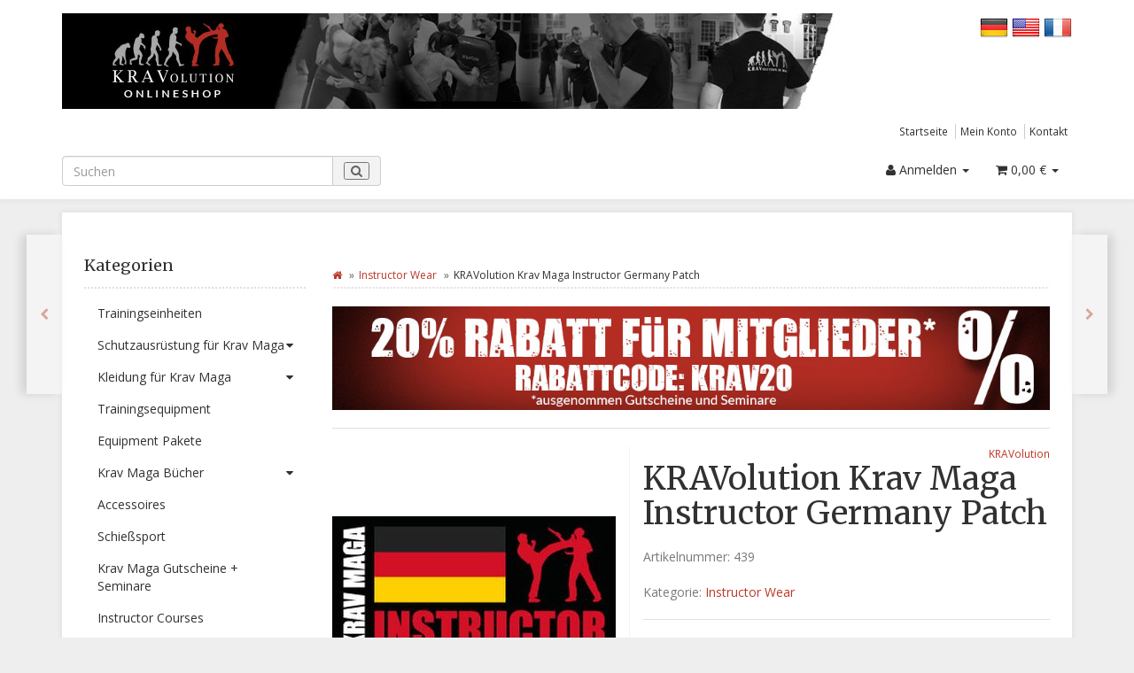

--- FILE ---
content_type: text/html; charset=iso-8859-1
request_url: https://www.kravolution.de/KRAVolution-Krav-Maga-Instructor-Germany-Patch
body_size: 11498
content:
<!DOCTYPE html>
<html lang="de">
<head>
    
        <meta http-equiv="content-type" content="text/html; charset=windows-1252">
        <meta name="description" content="KRAVolution Krav Maga Instructor Germany Patch Das KRAVolution Krav Maga Instructor Germany Patch ist für jeden Instructor geeignet und ist mit seiner hochw">
        <meta name="keywords" content="KRAVolution,Krav,Maga,Instructor,Germany,Patch,ist,f,r,jeden,geeignet,und,seiner,hochwertigen,L,nderflagge,3D\-Ausf,hrung,ein,wahrer,Blickfang,seinem,Klett,auf,R,ckseite,kannst,Du,es,z,B,Deiner,Trainingshose,befestigen,">
        <meta name="viewport" content="width=device-width, initial-scale=1.0, user-scalable=no">
        <meta http-equiv="X-UA-Compatible" content="IE=edge">
        <meta name="robots" content="index, follow">
    

    <title>KRAVolution Krav Maga Instructor Germany Patch</title>

            <link rel="canonical" href="https://www.kravolution.de/KRAVolution-Krav-Maga-Instructor-Germany-Patch">
    
    
        <base href="https://www.kravolution.de/">
    

    
        <link type="image/x-icon" href="templates/kravolution/themes/base/images/favicon-jtl.ico" rel="shortcut icon">
        <link href="templates/kravolution/themes/base/images/apple-touch-icon.png" rel="apple-touch-icon">
                    <link rel="image_src" href="https://www.kravolution.de/media/image/product/3596/lg/kravolution-krav-maga-instructor-germany-patch.jpg">
            <meta property="og:image" content="https://www.kravolution.de/media/image/product/3596/lg/kravolution-krav-maga-instructor-germany-patch.jpg">
            

    
        
                                    <link type="text/css" href="templates/kravolution/themes/evo/bootstrap.css?v=0.8" rel="stylesheet">
                            <link type="text/css" href="templates/kravolution/themes/base/offcanvas-menu.css?v=0.8" rel="stylesheet">
                            <link type="text/css" href="templates/kravolution/themes/base/pnotify.custom.css?v=0.8" rel="stylesheet">
                            <link type="text/css" href="templates/kravolution/themes/base/jquery-slider.css?v=0.8" rel="stylesheet">
                            <link type="text/css" href="templates/kravolution/themes/evo/custom.css?v=0.8" rel="stylesheet">
            

                                                <link type="text/css" href="includes/plugins/jtl_paypal/version/109/frontend/css/style.css?v=0.8" rel="stylesheet">
                
                            
                    <link rel="alternate" type="application/rss+xml" title="Newsfeed Kravolution Shop" href="rss.xml">
            

    
        <link href="/css/flags.css" rel="stylesheet" type="text/css">

            <style>
            body { background-color: #eee!important; }
        </style>
        <script src="//code.jquery.com/jquery-1.12.0.min.js"></script>
    
<script>
    var head_conf={head:"jtl",screens:[480,768,992,1200]};
    (function(n,t){"use strict";function w(){}function u(n,t){if(n){typeof n=="object"&&(n=[].slice.call(n));for(var i=0,r=n.length;i<r;i++)t.call(n,n[i],i)}}function it(n,i){var r=Object.prototype.toString.call(i).slice(8,-1);return i!==t&&i!==null&&r===n}function s(n){return it("Function",n)}function a(n){return it("Array",n)}function et(n){var i=n.split("/"),t=i[i.length-1],r=t.indexOf("?");return r!==-1?t.substring(0,r):t}function f(n){(n=n||w,n._done)||(n(),n._done=1)}function ot(n,t,r,u){var f=typeof n=="object"?n:{test:n,success:!t?!1:a(t)?t:[t],failure:!r?!1:a(r)?r:[r],callback:u||w},e=!!f.test;return e&&!!f.success?(f.success.push(f.callback),i.load.apply(null,f.success)):e||!f.failure?u():(f.failure.push(f.callback),i.load.apply(null,f.failure)),i}function v(n){var t={},i,r;if(typeof n=="object")for(i in n)!n[i]||(t={name:i,url:n[i]});else t={name:et(n),url:n};return(r=c[t.name],r&&r.url===t.url)?r:(c[t.name]=t,t)}function y(n){n=n||c;for(var t in n)if(n.hasOwnProperty(t)&&n[t].state!==l)return!1;return!0}function st(n){n.state=ft;u(n.onpreload,function(n){n.call()})}function ht(n){n.state===t&&(n.state=nt,n.onpreload=[],rt({url:n.url,type:"cache"},function(){st(n)}))}function ct(){var n=arguments,t=n[n.length-1],r=[].slice.call(n,1),f=r[0];return(s(t)||(t=null),a(n[0]))?(n[0].push(t),i.load.apply(null,n[0]),i):(f?(u(r,function(n){s(n)||!n||ht(v(n))}),b(v(n[0]),s(f)?f:function(){i.load.apply(null,r)})):b(v(n[0])),i)}function lt(){var n=arguments,t=n[n.length-1],r={};return(s(t)||(t=null),a(n[0]))?(n[0].push(t),i.load.apply(null,n[0]),i):(u(n,function(n){n!==t&&(n=v(n),r[n.name]=n)}),u(n,function(n){n!==t&&(n=v(n),b(n,function(){y(r)&&f(t)}))}),i)}function b(n,t){if(t=t||w,n.state===l){t();return}if(n.state===tt){i.ready(n.name,t);return}if(n.state===nt){n.onpreload.push(function(){b(n,t)});return}n.state=tt;rt(n,function(){n.state=l;t();u(h[n.name],function(n){f(n)});o&&y()&&u(h.ALL,function(n){f(n)})})}function at(n){n=n||"";var t=n.split("?")[0].split(".");return t[t.length-1].toLowerCase()}function rt(t,i){function e(t){t=t||n.event;u.onload=u.onreadystatechange=u.onerror=null;i()}function o(f){f=f||n.event;(f.type==="load"||/loaded|complete/.test(u.readyState)&&(!r.documentMode||r.documentMode<9))&&(n.clearTimeout(t.errorTimeout),n.clearTimeout(t.cssTimeout),u.onload=u.onreadystatechange=u.onerror=null,i())}function s(){if(t.state!==l&&t.cssRetries<=20){for(var i=0,f=r.styleSheets.length;i<f;i++)if(r.styleSheets[i].href===u.href){o({type:"load"});return}t.cssRetries++;t.cssTimeout=n.setTimeout(s,250)}}var u,h,f;i=i||w;h=at(t.url);h==="css"?(u=r.createElement("link"),u.type="text/"+(t.type||"css"),u.rel="stylesheet",u.href=t.url,t.cssRetries=0,t.cssTimeout=n.setTimeout(s,500)):(u=r.createElement("script"),u.type="text/"+(t.type||"javascript"),u.src=t.url);u.onload=u.onreadystatechange=o;u.onerror=e;u.async=!1;u.defer=!1;t.errorTimeout=n.setTimeout(function(){e({type:"timeout"})},7e3);f=r.head||r.getElementsByTagName("head")[0];f.insertBefore(u,f.lastChild)}function vt(){for(var t,u=r.getElementsByTagName("script"),n=0,f=u.length;n<f;n++)if(t=u[n].getAttribute("data-headjs-load"),!!t){i.load(t);return}}function yt(n,t){var v,p,e;return n===r?(o?f(t):d.push(t),i):(s(n)&&(t=n,n="ALL"),a(n))?(v={},u(n,function(n){v[n]=c[n];i.ready(n,function(){y(v)&&f(t)})}),i):typeof n!="string"||!s(t)?i:(p=c[n],p&&p.state===l||n==="ALL"&&y()&&o)?(f(t),i):(e=h[n],e?e.push(t):e=h[n]=[t],i)}function e(){if(!r.body){n.clearTimeout(i.readyTimeout);i.readyTimeout=n.setTimeout(e,50);return}o||(o=!0,vt(),u(d,function(n){f(n)}))}function k(){r.addEventListener?(r.removeEventListener("DOMContentLoaded",k,!1),e()):r.readyState==="complete"&&(r.detachEvent("onreadystatechange",k),e())}var r=n.document,d=[],h={},c={},ut="async"in r.createElement("script")||"MozAppearance"in r.documentElement.style||n.opera,o,g=n.head_conf&&n.head_conf.head||"head",i=n[g]=n[g]||function(){i.ready.apply(null,arguments)},nt=1,ft=2,tt=3,l=4,p;if(r.readyState==="complete")e();else if(r.addEventListener)r.addEventListener("DOMContentLoaded",k,!1),n.addEventListener("load",e,!1);else{r.attachEvent("onreadystatechange",k);n.attachEvent("onload",e);p=!1;try{p=!n.frameElement&&r.documentElement}catch(wt){}p&&p.doScroll&&function pt(){if(!o){try{p.doScroll("left")}catch(t){n.clearTimeout(i.readyTimeout);i.readyTimeout=n.setTimeout(pt,50);return}e()}}()}i.load=i.js=ut?lt:ct;i.test=ot;i.ready=yt;i.ready(r,function(){y()&&u(h.ALL,function(n){f(n)});i.feature&&i.feature("domloaded",!0)})})(window);
    (function(n,t){"use strict";jQuery["fn"]["ready"]=function(fn){jtl["ready"](function(){jQuery["ready"]["promise"]()["done"](fn)});return jQuery}})(window);
</script>


</head>


<body data-page="1" class="body-offcanvas">

<div id="main-wrapper" class="main-wrapper fluid aside-active">


<header class="container-block" id="evo-nav-wrapper">
    <div class="container">
                <div id="header-branding">
            
                <div id="top-image" style="position:relative">
                    <a href="https://www.kravolution.de"><img src="/mediafiles/Bilder/header-onlineshop.jpg" class="img-responsive" style="margin-bottom:15px"></a>
                    <div style="position:absolute;top:0;right:0;">
                                                                                    <a href="KRAVolution-Krav-Maga-Instructor-Germany-Patch" class="link_lang ger" rel="nofollow"><img src="/css/blank.gif" class="flag flag-de" alt="German"></a>
                                                            <a href="KRAVolution-Krav-Maga-Instructor-Germany-Patch_1" class="link_lang eng" rel="nofollow"><img src="/css/blank.gif" class="flag flag-us" alt="English"></a>
                                                            <a href="KRAVolution-Krav-Maga-Instructor-Allemagne-Patch" class="link_lang fre" rel="nofollow"><img src="/css/blank.gif" class="flag flag-fr" alt="French"></a>
                            
                                            </div>
                </div>
                <div id="top-bar" class="text-right hidden-xs clearfix">
                    
<ul class="list-inline user-settings pull-right"><li class="language-dropdown dropdown">
<a href="#" class="dropdown-toggle btn btn-default btn-xs" data-toggle="dropdown"><i class="fa fa-language"></i><span> Deutsch</span><span class="caret"></span></a><ul id="language-dropdown" class="dropdown-menu dropdown-menu-right">
<li><a href="KRAVolution-Krav-Maga-Instructor-Germany-Patch_1" class="link_lang eng" rel="nofollow">Englisch</a></li>
<li><a href="KRAVolution-Krav-Maga-Instructor-Allemagne-Patch" class="link_lang fre" rel="nofollow">Französisch</a></li>
</ul>
</li></ul>
<ul class="cms-pages list-inline pull-right">
<li class=""><a href="Startseite">Startseite</a></li>
<li class=""><a href="Mein-Konto">Mein Konto</a></li>
<li class=""><a href="Kontakt">Kontakt</a></li>
</ul>
                </div>
                <div class="row">
                    <div class="col-sm-12 col-md-4" style="padding-top:17px">
                        
                            <form action="navi.php" method="GET">
                                <div class="input-group">
                                    <input name="qs" type="text" class="form-control ac_input" placeholder="Suchen" autocomplete="off">
                                    <span class="input-group-addon">
                                        <button type="submit">
                                            <span class="fa fa-search"></span>
                                        </button>
                                    </span>
                                </div>
                            </form>
                        
                    </div>

                    <div class="col-xs-12 col-sm-10 col-md-8" id="shop-nav">
                        <ul class="header-shop-nav nav navbar-nav force-float horizontal pull-right">
<li class="language-dropdown dropdown visible-xs">
<a href="#" class="dropdown-toggle" data-toggle="dropdown"><i class="fa fa-language"></i><span class="caret"></span></a><ul id="language-dropdown-small" class="dropdown-menu dropdown-menu-right">
<li class="active lang-ger visible-xs"><a>Deutsch</a></li>
<li><a href="KRAVolution-Krav-Maga-Instructor-Germany-Patch_1" class="link_lang eng" rel="nofollow">Englisch</a></li>
<li><a href="KRAVolution-Krav-Maga-Instructor-Allemagne-Patch" class="link_lang fre" rel="nofollow">Französisch</a></li>
</ul>
</li>
<li class="dropdown hidden-xs">
<a href="#" class="dropdown-toggle" data-toggle="dropdown"><i class="fa fa-user"></i> <span class="hidden-xs hidden-sm"> Anmelden </span> <i class="caret"></i></a><ul id="login-dropdown" class="dropdown-menu dropdown-menu-right">
<li><form action="https://www.kravolution.de/jtl.php" method="post" class="form">
<input type="hidden" class="jtl_token" name="jtl_token" value="30fcd8a69e2281b2ec220708b1971f82"><fieldset id="quick-login">
<div class="form-group"><input type="text" name="email" id="email_quick" class="form-control" placeholder="Email-Adresse"></div>
<div class="form-group"><input type="password" name="passwort" id="password_quick" class="form-control" placeholder="Passwort"></div>
<div class="form-group">
<input type="hidden" name="login" value="1"><button type="submit" id="submit-btn" class="btn btn-primary btn-block">Anmelden</button>
</div>
</fieldset>
</form></li>
<li><a href="pass.php" rel="nofollow">Passwort vergessen</a></li>
<li><a href="registrieren.php">Neu hier? Jetzt registrieren</a></li>
</ul>
</li>
<li class="hidden-xs cart-menu dropdown" data-toggle="basket-items">
<a href="warenkorb.php" class="dropdown-toggle" data-toggle="dropdown">
    <span class="fa fa-shopping-cart"></span>
        <span class="shopping-cart-label hidden-sm"> 0,00 €</span> <span class="caret"></span>
</a>
<ul class="cart-dropdown dropdown-menu dropdown-menu-right">
    <li>
            <a href="warenkorb.php">Es befinden sich keine Artikel im Warenkorb</a>
    </li>
</ul>
</li>
</ul>
                    </div>
                </div>
            
        </div>
            </div>
            <nav id="shop-nav-xs" class="navbar navbar-default visible-xs visible-sm">
<div class="container-fluid"><div class="navbar-collapse">
<ul class="nav navbar-nav navbar-left force-float"><li><a href="#" class="offcanvas-toggle" data-toggle="offcanvas" data-target="#navbar-offcanvas"><i class="fa fa-bars"></i> Alle Kategorien</a></li></ul>
<ul class="nav navbar-nav navbar-right force-float action-nav">
<li><a href="jtl.php"><span class="fa fa-user"></span></a></li>
<li><a href="warenkorb.php"><span class="fa fa-shopping-cart"></span></a></li>
</ul>
</div></div>
</nav>


<nav class="navbar navbar-default navbar-offcanvas" id="navbar-offcanvas">
<nav class="navbar navbar-inverse"><div class="container-fluid"><div class="navbar-nav nav navbar-right text-right"><a class="btn btn-offcanvas btn-default btn-close navbar-btn"><span class="fa fa-times"></span></a></div></div></nav><div class="container-fluid"><div class="sidebar-offcanvas">
<div class="navbar-categories"><ul class="nav navbar-nav">    <li><a href="Trainingseinheiten" data-ref="29">Trainingseinheiten</a></li>
<li>
<a href="schutz-und-ausruestung-fuer-krav-maga" class="nav-sub" data-ref="2">Schutzausrüstung für Krav Maga<i class="fa fa-caret-right nav-toggle pull-right"></i></a><ul class="nav">    <li><a href="suspensorioum-tiefschutz" data-ref="14">Suspensorium / Tiefschutz</a></li>
<li><a href="mundschutz-zahnschutz" data-ref="15">Mundschutz / Zahnschutz</a></li>
<li><a href="handschuhe-faustschuetzer" data-ref="10">Handschuhe / Faustschützer</a></li>
<li><a href="knieprotectoren-ellbogenschuetzer" data-ref="11">Knieprotectoren / Ellbogenschützer</a></li>
<li><a href="kopfschutz" data-ref="12">Kopfschutz</a></li>
<li><a href="schienbeinschutz-unterarmschutz" data-ref="13">Schienbeinschutz / Unterarmschutz</a></li>
<li><a href="koerperschutz-und-sonstige-schuetzer" data-ref="16">Körperschutz &amp; Sonstige Schützer</a></li>
</ul>
</li>
<li>
<a href="kleidung-fuer-krav-maga-wear" class="nav-sub" data-ref="1">Kleidung für Krav Maga<i class="fa fa-caret-right nav-toggle pull-right"></i></a><ul class="nav">    <li><a href="km-trainingshosen-und-taktische-hosen" data-ref="7">KM Trainingshosen und Taktische Hosen</a></li>
<li><a href="trainings-und-taktische-schuhe" data-ref="8">Trainings- und taktische Schuhe</a></li>
<li><a href="krav-maga-t-shirts" data-ref="6">Krav Maga T-Shirts</a></li>
<li><a href="km-jacken-und-hoodies" data-ref="17">KM Jacken &amp; Hoodies</a></li>
<li><a href="krav-funktionsbekleidung" data-ref="18">KRAV Funktionsbekleidung</a></li>
</ul>
</li>
<li><a href="zubehoer-fuer-krav-maga-training" data-ref="3">Trainingsequipment</a></li>
<li><a href="equipment-pakete" data-ref="22">Equipment Pakete</a></li>
<li>
<a href="krav-maga-buecher" class="nav-sub" data-ref="25">Krav Maga Bücher<i class="fa fa-caret-right nav-toggle pull-right"></i></a><ul class="nav">    <li><a href="trainings-equipment" data-ref="4">Taschen und Rucksäcke</a></li>
</ul>
</li>
<li><a href="Accessoires" data-ref="39">Accessoires</a></li>
<li><a href="schiesssport" data-ref="19">Schießsport</a></li>
<li><a href="krav-maga-gutscheine-und-seminare" data-ref="5">Krav Maga Gutscheine + Seminare</a></li>
<li><a href="instructor-courses" data-ref="32">Instructor Courses</a></li>
<li class="active"><a href="instructor-wear" data-ref="33">Instructor Wear</a></li>
<li><a href="Patches" data-ref="38">Patches</a></li>
<li><a href="abgelaufene-seminare" data-ref="26">Abgelaufene Seminare</a></li>
</ul></div>
<hr>
<ul class="nav navbar-nav"></ul>
<hr>
<ul class="nav navbar-nav">
<li class=""><a href="Startseite">Startseite</a></li>
<li class=""><a href="Mein-Konto">Mein Konto</a></li>
<li class=""><a href="Kontakt">Kontakt</a></li>
</ul>
</div></div>
</nav>
</header>
<div id="content-wrapper">
            <div class="container">
        <div class="container-block beveled">
                            <div class="visible-lg product-pagination next">
                    <a href="KRAVolution-Military-Instructor-Shirt-Castelnaudary-2018" title="KRAVolution Military Instructor Shirt - Castelnaudary 2018"><span class="fa fa-chevron-right"></span></a>                </div>
                <div class="visible-lg product-pagination previous">
                    <a href="KRAVolution-Krav-Maga-Assistent-T-Shirt-XXL" title="KRAVolution Krav Maga Assistent T-Shirt XXL"><span class="fa fa-chevron-left"></span></a>                </div>
                        <div class="row">
                
                                    
                        <aside id="sidepanel_left" class="hidden-print col-xs-12 col-md-3 col-lg-3">
                            <section class="panel panel-default box box-categories" id="sidebox_categories0">
    <div class="panel-heading">
        <h5 class="panel-title">Kategorien</h5>
    </div>
    <div class="box-body">
        <nav class="nav-panel">
            <ul class="nav">
                    <li><a href="Trainingseinheiten" data-ref="29">Trainingseinheiten</a></li>
<li>
<a href="schutz-und-ausruestung-fuer-krav-maga" class="nav-sub" data-ref="2">Schutzausrüstung für Krav Maga<i class="fa fa-caret-down nav-toggle pull-right"></i></a><ul class="nav">    <li><a href="suspensorioum-tiefschutz" data-ref="14">Suspensorium / Tiefschutz</a></li>
<li><a href="mundschutz-zahnschutz" data-ref="15">Mundschutz / Zahnschutz</a></li>
<li><a href="handschuhe-faustschuetzer" data-ref="10">Handschuhe / Faustschützer</a></li>
<li><a href="knieprotectoren-ellbogenschuetzer" data-ref="11">Knieprotectoren / Ellbogenschützer</a></li>
<li><a href="kopfschutz" data-ref="12">Kopfschutz</a></li>
<li><a href="schienbeinschutz-unterarmschutz" data-ref="13">Schienbeinschutz / Unterarmschutz</a></li>
<li><a href="koerperschutz-und-sonstige-schuetzer" data-ref="16">Körperschutz &amp; Sonstige Schützer</a></li>
</ul>
</li>
<li>
<a href="kleidung-fuer-krav-maga-wear" class="nav-sub" data-ref="1">Kleidung für Krav Maga<i class="fa fa-caret-down nav-toggle pull-right"></i></a><ul class="nav">    <li><a href="km-trainingshosen-und-taktische-hosen" data-ref="7">KM Trainingshosen und Taktische Hosen</a></li>
<li><a href="trainings-und-taktische-schuhe" data-ref="8">Trainings- und taktische Schuhe</a></li>
<li><a href="krav-maga-t-shirts" data-ref="6">Krav Maga T-Shirts</a></li>
<li><a href="km-jacken-und-hoodies" data-ref="17">KM Jacken &amp; Hoodies</a></li>
<li><a href="krav-funktionsbekleidung" data-ref="18">KRAV Funktionsbekleidung</a></li>
</ul>
</li>
<li><a href="zubehoer-fuer-krav-maga-training" data-ref="3">Trainingsequipment</a></li>
<li><a href="equipment-pakete" data-ref="22">Equipment Pakete</a></li>
<li>
<a href="krav-maga-buecher" class="nav-sub" data-ref="25">Krav Maga Bücher<i class="fa fa-caret-down nav-toggle pull-right"></i></a><ul class="nav">    <li><a href="trainings-equipment" data-ref="4">Taschen und Rucksäcke</a></li>
</ul>
</li>
<li><a href="Accessoires" data-ref="39">Accessoires</a></li>
<li><a href="schiesssport" data-ref="19">Schießsport</a></li>
<li><a href="krav-maga-gutscheine-und-seminare" data-ref="5">Krav Maga Gutscheine + Seminare</a></li>
<li><a href="instructor-courses" data-ref="32">Instructor Courses</a></li>
<li class="active"><a href="instructor-wear" data-ref="33">Instructor Wear</a></li>
<li><a href="Patches" data-ref="38">Patches</a></li>
<li><a href="abgelaufene-seminare" data-ref="26">Abgelaufene Seminare</a></li>
            </ul>
        </nav>
    </div>
</section><section class="panel panel-default box box-custom" id="sidebox125">
    <div class="panel-heading">
        <h5 class="panel-title"></h5>
    </div>
    <div class="panel-body panel-strap">
        <section class="panel panel-default panel-slider box box-slider" id="boxslider-topoffer">
<div class="panel-heading">
<h5 class="panel-title">KRAVolution <br>
Membership</h5>
</div>
<a href="https://www.kravolution.com/de/membership/" target="_blank"><span style="color:#cc3300;">Mit einer Mitgliedschaft im KRAVolution Verband erhältst du Rabatte auf Artikel und Seminare im Online-Shop!</span></a><br>
<br>
<a href="www.kravolution.com/de/membership/" target="_blank"><img alt="KRAVOlution Verband" src="https://www.kravolution.de/mediafiles/Bilder/logo_kravolution.jpg" style="border-width: 0px; border-style: solid; margin: 10px; margin-bottom: 40px; float: left; width: 170px; height: 82px;"></a>

<p></p>

<div class="panel-heading">
<h5 class="panel-title">KRAV MAGA Institut Membership</h5>
</div>
<a href="https://www.krav-maga-institut.de/mitgliedschaft/" target="_blank"><span style="color:#cc3300;">Mit einer Mitgliedschaft erhältst du Rabatte auf Artikel und Seminare im Online-Shop!</span></a><br>
<br>
<a href="https://www.krav-maga-institut.de/mitgliedschaft/" target="_blank"><img alt="KRAV MAGA Institut" src="https://www.kravolution.de/mediafiles/Bilder/logo_kmi.png" style="border-width: 0px; border-style: solid; margin: 10px; margin-bottom: 10px; float: left; width: 150px; height: 124px;"></a></section>
    </div>
</section><section class="panel panel-default panel-slider box box-slider" id="boxslider-topoffer"><div class="panel-heading"><h5 class="panel-title">Top Angebote<a class="more pull-right" href="Top-Angebote" title="Zeige alle Top Angebote" data-toggle="tooltip" data-placement="right"><i class="fa fa-arrow-circle-right"></i></a>
</h5></div>
<div class="panel-body"><div class="evo-box-slider">
<div class="product-wrapper">

<div class="product-cell text-center thumbnail">
    <a class="image-wrapper" href="Krav-Maga-Camp-fuer-Kinder-in-Koeln_4">
                            
        
        <img src="media/image/product/4125/sm/krav-maga-camp-fuer-kinder-in-koeln_4.jpg" alt="Krav Maga Herbst Camp für Kiddies und Kids - 20-10.2025">
            </a>
    <div class="caption">
        <h4 class="title">
                        <a href="Krav-Maga-Camp-fuer-Kinder-in-Koeln_4">Krav Maga Herbst Camp für Kiddies und Kids - 20-10.2025</a>
        </h4>
                
    <div class="price_wrapper">
    
    
                        
        
        
                    <strong class="price text-nowrap">
                <span>345,00 €</span> <span class="footnote-reference">*</span>            </strong>
                            <div class="price-note">
                
                                
                            </div>
                
    </div>

    </div>
</div>
</div>
<div class="product-wrapper">

<div class="product-cell text-center thumbnail">
    <a class="image-wrapper" href="Krav-Maga-Camp-fuer-Teens-in-Koeln_1">
                            
        
        <img src="media/image/product/3958/sm/krav-maga-camp-fuer-teens-in-koeln_1.jpg" alt="Krav Maga Sommer Camp für Teenager">
            </a>
    <div class="caption">
        <h4 class="title">
                        <a href="Krav-Maga-Camp-fuer-Teens-in-Koeln_1">Krav Maga Sommer Camp für Teenager</a>
        </h4>
                
    <div class="price_wrapper">
    
    
                        
        
        
                    <strong class="price text-nowrap">
                <span>299,00 €</span> <span class="footnote-reference">*</span>            </strong>
                            <div class="price-note">
                
                                
                            </div>
                
    </div>

    </div>
</div>
</div>
<div class="product-wrapper">

<div class="product-cell text-center thumbnail">
    <a class="image-wrapper" href="KRAVolution-Sportschuhe-fuer-das-Krav-Maga-Training">
                            
        
        <img src="media/image/product/1755/sm/kravolution-sportschuhe-fuer-das-krav-maga-training.jpg" alt="KRAVolution Sportschuhe für das Krav Maga Training">
            </a>
    <div class="caption">
        <h4 class="title">
                        <a href="KRAVolution-Sportschuhe-fuer-das-Krav-Maga-Training">KRAVolution Sportschuhe für das Krav Maga Training</a>
        </h4>
                
    <div class="price_wrapper">
    
    
                        
        
        
                    <strong class="price text-nowrap">
                <span>45,00 €</span> <span class="footnote-reference">*</span>            </strong>
                            <div class="price-note">
                
                                
                            </div>
                
    </div>

    </div>
</div>
</div>
</div></div></section>
                        </aside>
                    
                                <div id="content" class="col-xs-12 col-md-9 col-lg-9">
                    <div class="breadcrumb-wrapper hidden-xs"><div class="row"><div class="col-xs-12"><ul id="breadcrumb" class="breadcrumb">
<li class="breadcrumb-item first"><a href="/" title="Startseite"><span class="fa fa-home"></span></a></li>
<li class="breadcrumb-item"><a href="instructor-wear" title="Instructor Wear">Instructor Wear</a></li>
<li class="breadcrumb-item last">KRAVolution Krav Maga Instructor Germany Patch</li>
</ul></div></div></div>
<div id="result-wrapper">
    <div class="banner">
        
        <img alt="KRAV20" src="https://www.kravolution.de/bilder/banner/20-Prozent-Rabatt-D.jpg" class="img-responsive">
        
        
    </div>
    <hr>
    <script type="text/javascript">
        
        
        jtl.ready(function () {
            var bannerLink = $('.banner > a');
            bannerLink.popover({
                placement: 'auto bottom',
                html:      true,
                trigger:   'hover',
                container: 'body',
                content:   function () {
                    return $(this).children('.area-desc').html()
                }
            });

            bannerLink.mouseenter(function () {
                $(this).animate({
                    borderWidth: 10,
                    opacity:     0
                }, 900, function () {
                    $(this).css({opacity: 1, borderWidth: 0});
                });
            });

            $('.banner').mouseenter(function () {
                $(this).children('a').animate({
                    borderWidth: 10,
                    opacity:     0
                }, 900, function () {
                    $(this).css({opacity: 1, borderWidth: 0});
                });
            });
        });
        
        
    </script>

    

        

                    

<div class="h1 visible-xs text-center">KRAVolution Krav Maga Instructor Germany Patch</div>

<form id="buy_form" method="post" action="https://www.kravolution.de/KRAVolution-Krav-Maga-Instructor-Germany-Patch">
    <input type="hidden" class="jtl_token" name="jtl_token" value="30fcd8a69e2281b2ec220708b1971f82">
    <div class="row product-primary" itemscope itemtype="http://schema.org/Product" id="product-offer">
        <div class="product-gallery col-sm-5">
            <div id="gallery" class="hidden">
    
            <a itemprop="image" href="media/image/product/3596/lg/kravolution-krav-maga-instructor-germany-patch.jpg" title="KRAVolution Krav Maga Instructor Germany Patch"><img src="media/image/product/3596/md/kravolution-krav-maga-instructor-germany-patch.jpg" alt="KRAVolution Krav Maga Instructor Germany Patch" data-list='{"xs":{"src":"media\/image\/product\/3596\/xs\/kravolution-krav-maga-instructor-germany-patch.jpg","size":{"width":40,"height":40},"type":2,"alt":"KRAVolution Krav Maga Instructor Germany Patch"},"sm":{"src":"media\/image\/product\/3596\/sm\/kravolution-krav-maga-instructor-germany-patch.jpg","size":{"width":130,"height":130},"type":2,"alt":"KRAVolution Krav Maga Instructor Germany Patch"},"md":{"src":"media\/image\/product\/3596\/md\/kravolution-krav-maga-instructor-germany-patch.jpg","size":{"width":320,"height":320},"type":2,"alt":"KRAVolution Krav Maga Instructor Germany Patch"},"lg":{"src":"media\/image\/product\/3596\/lg\/kravolution-krav-maga-instructor-germany-patch.jpg","size":{"width":800,"height":800},"type":2,"alt":"KRAVolution Krav Maga Instructor Germany Patch"}}'></a>
    
    
</div>

<div class="pswp" tabindex="-1" role="dialog" aria-hidden="true">

    <div class="pswp__bg"></div>

    <div class="pswp__scroll-wrap">

        <div class="pswp__container">
            <div class="pswp__item"></div>
            <div class="pswp__item"></div>
            <div class="pswp__item"></div>
        </div>

        <div class="pswp__ui pswp__ui--hidden">

            <div class="pswp__top-bar">

                <div class="pswp__counter"></div>

                <a class="pswp__button pswp__button--close" title="Close (Esc)"></a>

                <a class="pswp__button pswp__button--share" title="Share"></a>

                <a class="pswp__button pswp__button--fs" title="Toggle fullscreen"></a>

                <a class="pswp__button pswp__button--zoom" title="Zoom in/out"></a>

                <div class="pswp__preloader">
                    <div class="pswp__preloader__icn">
                        <div class="pswp__preloader__cut">
                            <div class="pswp__preloader__donut"></div>
                        </div>
                    </div>
                </div>
            </div>

            <div class="pswp__share-modal pswp__share-modal--hidden pswp__single-tap">
                <div class="pswp__share-tooltip"></div>
            </div>

            <a class="pswp__button pswp__button--arrow--left" title="Previous (arrow left)">
            </a>

            <a class="pswp__button pswp__button--arrow--right" title="Next (arrow right)">
            </a>

            <div class="pswp__caption">
                <div class="pswp__caption__center"></div>
            </div>

        </div>
    </div>
</div>
        </div>
        <div class="product-info col-sm-7">
            
                            
                <div class="manufacturer-row text-right small">
                    <a href="KRAVolution" data-toggle="tooltip" data-placement="left" title="KRAVolution">
                                                                            KRAVolution
                                            </a>
                </div>
                
            

            <div class="product-headline hidden-xs">
                
                <h1 class="fn product-title" itemprop="name">KRAVolution Krav Maga Instructor Germany Patch</h1>
                
            </div>

                            <div class="info-essential row">
                    
                                            <div class="col-xs-8">
                            <p class="text-muted product-sku">Artikelnummer: <span itemprop="sku">439</span></p>
                                                    </div>
                                                            
                </div>
                <div class="clearfix top10"></div>
            
            
                            
                <p class="product-category">
                    <span class="text-muted">Kategorie: </span>
                                        <a href="instructor-wear">Instructor Wear</a>
                </p>
                
                        
            <div class="product-offer" itemprop="offers" itemscope itemtype="http://schema.org/Offer">
                
                <link itemprop="url" href="https://www.kravolution.de/KRAVolution-Krav-Maga-Instructor-Germany-Patch">
                <input type="submit" name="inWarenkorb" value="1" class="hidden">
                                                                <input type="hidden" id="AktuellerkArtikel" class="current_article" name="a" value="3596">
                <input type="hidden" name="wke" value="1">
                <input type="hidden" name="show" value="1">
                <input type="hidden" name="kKundengruppe" value="1">
                <input type="hidden" name="kSprache" value="1">
                
                <!-- VARIATIONEN -->
                
                <hr>
                <div class="row">
                    <div class="col-xs-7">
                                                                                                    
    <div class="price_wrapper">
    
    
                        
        
        
                    <strong class="price text-nowrap">
                <span>6,00 €</span>            </strong>
                        		            <div class="kmi_memberprice" style="display:none">
	                Member: 6,00 EUR	            </div>
	                    
            <meta itemprop="price" content="6">
            <meta itemprop="priceCurrency" content="EUR">
            
            <div class="price-note">
                                
                
                                
                
                    <p class="vat_info text-muted top5">
                        inkl. 19% USt.,
            zzgl. <a href="Versandkosten" rel="nofollow" class="shipment popup">
            Versand
        </a>
    

                    </p>
                

                                
                
                                    
                    <div class="suggested-price">
                        <abbr title="** Unverbindliche Preisempfehlung">UVP des Herstellers</abbr>:
                        <span class="value text-nowrap">6,00 €</span>
                    </div>
                    
                                                    
                
                            </div>
                
    </div>

                    </div>
                    <div class="col-xs-5 text-right">
                        <div class="delivery-status">

                    

    
    
            <link itemprop="availability" href="http://schema.org/InStock">
    
        
            <p class="estimated-delivery">
            <span class="a2"><strong>Lieferzeit</strong>: 2 - 3 Werktage</span>
        </p>
    
</div>
                    </div>
                </div>
                <!-- WARENKORB anzeigen wenn keine variationen mehr auf lager sind?!-->
                    <div id="add-to-cart" class="product-buy">
    
                                            <div class="form-inline">
                    <div id="quantity-grp" class="choose_quantity input-group">
                        <input type="number" min="0" id="quantity" class="quantity form-control text-right" name="anzahl" value="1">
                                                <span class="input-group-btn">
                            <button name="inWarenkorb" type="submit" value="In den Warenkorb" class="submit btn btn-primary"><span class="fa fa-shopping-cart visible-xs"></span><span class="hidden-xs">In den Warenkorb</span></button>
                        </span>
                    </div>
                </div>
<button name="jtl_paypal_redirect" type="submit" value="2" class="paypalexpress btn-ppe-article">  <img src="https://www.kravolution.de/includes/plugins/jtl_paypal/version/109/frontend/images/buttons/de/checkout-logo-medium-alt-de.png" alt="JTL PayPal"></button>
                        
                        
    </div>

                <hr>
            </div>

                            <div id="product-actions" class="btn-group btn-group-md product-actions" role="group">
    
                <button name="Wunschliste" type="submit" class="btn btn-default btn-secondary wishlist" title="auf den Wunschzettel">
            <span class="fa fa-heart"></span>
            <span class="hidden-sm">Wunschzettel</span>
        </button>
                    <button type="button" id="z3596" class="btn btn-default btn-secondary popup-dep question" title="Frage zum Produkt">
            <span class="fa fa-question-circle"></span>
            <span class="hidden-sm">Frage zum Produkt</span>
        </button>
        </div>
<div class="visible-xs clearfix">
    <hr>
</div>
                    </div>
            </div>

    


</form>


                
    <div id="article-tabs" class="tab-content">
        
                    <div role="tabpanel" class="tab-pane" id="tab-description">
                <div class="panel-heading" data-toggle="collapse" data-parent="#article-tabs" data-target="#tab-description">
                    <h3 class="panel-title">Beschreibung</h3>
                </div>
                                <div class="panel-body">
                    <div class="tab-content-wrapper">
                        <div class="desc">
                            <strong><font color="#313131"><font face="Helvetica">KRAVolution Krav Maga Instructor Germany Patch<br><br><span style='font-size: 14px; font-family: "Open Sans", Helvetica, Arial, sans-serif; white-space: normal; word-spacing: 0px; text-transform: none; float: none; font-weight: 400; color: rgb(49,49,49); font-style: normal; orphans: 2; widows: 2; display: inline !important; letter-spacing: normal; background-color: rgb(255,255,255); text-indent: 0px; font-variant-ligatures: normal; font-variant-caps: normal; -webkit-text-stroke-width: 0px; text-decoration-style: initial; text-decoration-color: initial'></span></font></font></strong>
<p style='box-sizing: border-box; font-size: 14px; font-family: "Open Sans", Helvetica, Arial, sans-serif; white-space: normal; word-spacing: 0px; text-transform: none; font-weight: 400; color: rgb(49,49,49); font-style: normal; orphans: 2; widows: 2; margin: 0px 0px 10px; letter-spacing: normal; background-color: rgb(255,255,255); text-indent: 0px; font-variant-ligatures: normal; font-variant-caps: normal; -webkit-text-stroke-width: 0px; text-decoration-style: initial; text-decoration-color: initial'>Das KRAVolution Krav Maga Instructor Germany Patch ist für jeden Instructor geeignet und ist mit seiner hochwertigen Länderflagge in 3D-Ausführung ein wahrer Blickfang! Mit seinem Klett auf der Rückseite, kannst Du es z.B. auf Deiner<span> </span><a style="box-sizing: border-box; text-decoration: none; color: rgb(188,55,38); background-color: transparent" href="https://www.kravolution.de/KRAVolution-Instructor-Trainingshose-mit-Klettflaeche" target="_blank">KRAVolution Instructor Trainingshose</a><span> </span>befestigen.</p>

                                                    </div>
                        

    
<hr>
<div class="product-attributes">
    
    <div class="table-responsive">
        <table class="table table-striped table-bordered">
            <tbody>
                                    
                
                
                
                
                
                                    
                            </tbody>
        </table>
    </div>
    
</div>

                    </div>
                </div>
            </div>
                                                                                                                                                                                                                                                                                                                                                                                                                                                                                                                                                                                                                                                            
                    <div role="tabpanel" class="tab-pane" id="tab-votes">
                <div class="panel-heading" data-toggle="collapse" data-parent="#article-tabs" data-target="#tab-votes">
                    <h3 class="panel-title">Bewertungen (0)</h3>
                </div>
                <div class="tab-content-wrapper">
                    <div class="panel-body">
                        <div class="reviews row">
    <div class="col-xs-12 col-md-10 col-md-offset-1">
        
        <div id="reviews-overview">
            <div class="panel panel-default">
                <div class="panel-heading">
                    <h3 class="panel-title">
                        
                        Durchschnittliche Artikelbewertung
                    </h3>
                </div>
                <div class="panel-body">
                    <form method="post" action="bewertung.php" id="article_rating" class="row">
                        <input type="hidden" class="jtl_token" name="jtl_token" value="30fcd8a69e2281b2ec220708b1971f82">
                                                <div class="col-xs-12 col-md-10 col-md-push-1 ">
                                                            <p>Geben Sie die erste Bewertung für diesen Artikel ab und helfen Sie Anderen bei der Kaufenscheidung: </p>
                                                        <input name="bfa" type="hidden" value="1">
                            <input name="a" type="hidden" value="3596">
                            <input name="bewerten" type="submit" value="Artikel bewerten" class="submit btn btn-primary">
                        </div>
                    </form>
                </div>
            </div>
        </div>
        

        
            </div>
</div>
                    </div>
                </div>
            </div>
                
                
                
                
                                    
            </div>
    <hr>


<div class="clearfix"></div>

<!-- SLIDERS -->


    <div class="recommendations">
        
        
                    
            <section class="panel panel-default panel-slider x-sell" id="slider-xsell"><div class="panel-heading"><h5 class="panel-title">Kunden kauften dazu folgende Produkte</h5></div>
<div class="panel-body"><div class="evo-slider">
<div class="product-wrapper">

<div class="product-cell text-center x-sell thumbnail">
    <a class="image-wrapper" href="KRAVolution-Law-Enforcement-Instructor-Shirt-Schwarz-L">
                            
        
        <img src="media/image/product/3783/sm/kravolution-law-enforcement-instructor-shirt-schwarz-l.jpg" alt="KRAVolution Law Enforcement Instructor Shirt Schwarz L">
            </a>
    <div class="caption">
        <h4 class="title">
                        <a href="KRAVolution-Law-Enforcement-Instructor-Shirt-Schwarz-L">KRAVolution Law Enforcement Instructor Shirt Schwarz L</a>
        </h4>
                
    <div class="price_wrapper">
    
    
                        
        
        
                    <strong class="price text-nowrap">
                <span>18,00 €</span> <span class="footnote-reference">*</span>            </strong>
                            <div class="price-note">
                
                                
                            </div>
                
    </div>

    </div>
</div>
</div>
<div class="product-wrapper">

<div class="product-cell text-center x-sell thumbnail">
    <a class="image-wrapper" href="KRAVolution-Civil-Instructor-Shirt-L">
                            
        
        <img src="media/image/product/3202/sm/kravolution-civil-instructor-shirt-l.jpg" alt="KRAVolution Civil Instructor Shirt L">
            </a>
    <div class="caption">
        <h4 class="title">
                        <a href="KRAVolution-Civil-Instructor-Shirt-L">KRAVolution Civil Instructor Shirt L</a>
        </h4>
                
    <div class="price_wrapper">
    
    
                        
        
        
                    <strong class="price text-nowrap">
                <span>18,00 €</span> <span class="footnote-reference">*</span>            </strong>
                            <div class="price-note">
                
                                
                            </div>
                
    </div>

    </div>
</div>
</div>
<div class="product-wrapper">

<div class="product-cell text-center x-sell thumbnail">
    <a class="image-wrapper" href="KRAVolution-Instructor-Full-Zip-Hoody-L">
                            
        
        <img src="media/image/product/3283/sm/kravolution-instructor-full-zip-hoody-l.jpg" alt="KRAVolution Instructor Full Zip Hoody L">
            </a>
    <div class="caption">
        <h4 class="title">
                        <a href="KRAVolution-Instructor-Full-Zip-Hoody-L">KRAVolution Instructor Full Zip Hoody L</a>
        </h4>
                
    <div class="price_wrapper">
    
    
                        
        
        
                    <strong class="price text-nowrap">
                <span>36,00 €</span> <span class="footnote-reference">*</span>            </strong>
                            <div class="price-note">
                
                                
                            </div>
                
    </div>

    </div>
</div>
</div>
<div class="product-wrapper">

<div class="product-cell text-center x-sell thumbnail">
    <a class="image-wrapper" href="KRAVolution-Instructor-Full-Zip-Hoody-XL">
                            
        
        <img src="media/image/product/3284/sm/kravolution-instructor-full-zip-hoody-xl.jpg" alt="KRAVolution Instructor Full Zip Hoody XL">
            </a>
    <div class="caption">
        <h4 class="title">
                        <a href="KRAVolution-Instructor-Full-Zip-Hoody-XL">KRAVolution Instructor Full Zip Hoody XL</a>
        </h4>
                
    <div class="price_wrapper">
    
    
                        
        
        
                    <strong class="price text-nowrap">
                <span>36,00 €</span> <span class="footnote-reference">*</span>            </strong>
                            <div class="price-note">
                
                                
                            </div>
                
    </div>

    </div>
</div>
</div>
<div class="product-wrapper">

<div class="product-cell text-center x-sell thumbnail">
    <a class="image-wrapper" href="Under-ArmourZ-Tactical-Poloshirt-Instructors-only-Anthrazit-L">
                            
        
        <img src="media/image/product/3401/sm/under-armourz-tactical-poloshirt-instructors-only-anthrazit-l.jpg" alt="Under Armour® Tactical Poloshirt Instructors only!...">
            </a>
    <div class="caption">
        <h4 class="title">
                        <a href="Under-ArmourZ-Tactical-Poloshirt-Instructors-only-Anthrazit-L">Under Armour® Tactical Poloshirt Instructors only! Anthrazit L</a>
        </h4>
                
    <div class="price_wrapper">
    
    
                        
        
        
                    <strong class="price text-nowrap">
                <span>49,90 €</span> <span class="footnote-reference">*</span>            </strong>
                            <div class="price-note">
                
                                
                            </div>
                
    </div>

    </div>
</div>
</div>
</div></div></section>
        
                    
            <section class="panel panel-default panel-slider x-related" id="slider-related"><div class="panel-heading"><h5 class="panel-title">Ähnliche Artikel</h5></div>
<div class="panel-body"><div class="evo-slider">
<div class="product-wrapper">

<div class="product-cell text-center x-related thumbnail">
    <a class="image-wrapper" href="KRAVolution-Combatives-Instructor-Course">
                            
        
        <img src="media/image/product/4120/sm/kravolution-combatives-instructor-course.jpg" alt="KRAVolution Combatives Instructor Course 2024">
            </a>
    <div class="caption">
        <h4 class="title">
                        <a href="KRAVolution-Combatives-Instructor-Course">KRAVolution Combatives Instructor Course 2024</a>
        </h4>
                
    <div class="price_wrapper">
    
    
                        
        
        
                    <strong class="price text-nowrap">
                <span>1.990,00 €</span> <span class="footnote-reference">*</span>            </strong>
                            <div class="price-note">
                
                                
                            </div>
                
    </div>

    </div>
</div>
</div>
<div class="product-wrapper">

<div class="product-cell text-center x-related thumbnail">
    <a class="image-wrapper" href="KRAVolution-Krav-Maga-Boxsack">
                            
        
        <img src="media/image/product/3737/sm/kravolution-krav-maga-boxsack.jpg" alt="KRAVolution Krav Maga Boxsack">
            </a>
    <div class="caption">
        <h4 class="title">
                        <a href="KRAVolution-Krav-Maga-Boxsack">KRAVolution Krav Maga Boxsack</a>
        </h4>
                
    <div class="price_wrapper">
    
    
                        
        
        
                    <strong class="price text-nowrap">
                <span>89,00 €</span> <span class="footnote-reference">*</span>            </strong>
                            <div class="price-note">
                
                                
                            </div>
                
    </div>

    </div>
</div>
</div>
<div class="product-wrapper">

<div class="product-cell text-center x-related thumbnail">
    <a class="image-wrapper" href="gun-rifle">
                            
        
        <img src="media/image/product/1752/sm/gun-rifle.jpg" alt="Gun &amp; Rifle Defenses Seminar">
            </a>
    <div class="caption">
        <h4 class="title">
                        <a href="gun-rifle">Gun &amp; Rifle Defenses Seminar</a>
        </h4>
                
    <div class="price_wrapper">
    
    
                        
        
        
                    <strong class="price text-nowrap">
                <span>49,00 €</span> <span class="footnote-reference">*</span>            </strong>
                            <div class="price-note">
                
                                
                            </div>
                
    </div>

    </div>
</div>
</div>
</div></div></section>
                
    </div>

<div id="article_popups">
    

    <div id="popupz3596" class="hidden">
        <div class="row">
    <div class="col-xs-12 col-md-10 col-md-offset-1">
        <div class="well panel-wrap">
            <div class="panel panel-default">
                <div class="panel-heading bottom15">
                    <h3 class="panel-title">Frage zum Produkt</h3>
                </div>
                <div class="panel-body">
                    <form action="https://www.kravolution.de/KRAVolution-Krav-Maga-Instructor-Germany-Patch" method="post" id="article_question">
                        <input type="hidden" class="jtl_token" name="jtl_token" value="30fcd8a69e2281b2ec220708b1971f82">
                        <fieldset>
                            
                            
                            
                                                        <div class="row">
                                <div class="col-xs-12 col-md-6">
                                    <div class="form-group float-label-control  required">
                                        <label class="control-label" for="question_email">E-Mail</label>
                                        <input class="form-control" type="email" name="email" value="" id="question_email" required>
                                                                            </div>
                                </div>
                            </div>

                            
                            
                            <div class="form-group float-label-control  required">
                                <label class="control-label" for="question">Ihre Frage</label>
                                <textarea class="form-control" name="nachricht" id="question" cols="80" rows="8" required></textarea>
                                                            </div>

                                                                                            <div class="g-recaptcha" data-sitekey="6LdX8RIpAAAAACmrAz_GA9sxADwUuvS6fzwwqCB3"></div>
                                <hr>
                            
                            <div class="form-group">
                                                                    <p class="privacy text-right text-muted small">
                                        <a href="https://www.kravolution.de/Datenschutz" onclick="return open_window('https://www.kravolution.de/Datenschutz?exclusive_content=1', 640, 640);">Datenschutz</a>
                                    </p>
                                                                <input type="hidden" name="a" value="3596">
                                <input type="hidden" name="show" value="1">
                                <input type="hidden" name="fragezumprodukt" value="1">
                                <input type="submit" value="Frage abschicken" class="btn btn-default submit">
                            </div>
                        </fieldset>
                    </form>
                </div>
            </div>
        </div>
    </div>
</div>
    </div>




<script type="text/javascript">
    $(function() {
        
            });

    function show_popup(item) {
        var html = $('#popup' + item).html();
        var title = $(html).find('h3').text();
        eModal.alert({
            message: html,
            title: title
        });
    }
</script>

</div>
</div>
    </div>
</div>
</div>
</div>
</div>

    <div class="clearfix"></div>
    <footer id="footer" class="container-block">
        <div class="container">
            
            
            
            
                        

            
                                                            <li class="">
                            <a href="Widerrufsrecht">Widerrufsrecht</a>
                        </li>
                                                                                <li class="">
                            <a href="Datenschutz" rel="nofollow">Datenschutz</a>
                        </li>
                                                                                <li class="">
                            <a href="AGB" rel="nofollow">AGB</a>
                        </li>
                                                                                <li class="">
                            <a href="Sitemap">Sitemap</a>
                        </li>
                                                                                <li class="">
                            <a href="Versandkosten">Versandkosten</a>
                        </li>
                                                                                <li class="">
                            <a href="Impressum">Impressum</a>
                        </li>
                                    
            

            <div class="footnote-vat text-center">
                                    
                                
                    <p class="padded-lg-top">
                        <span class="footnote-reference">*</span> Alle Preise inkl. gesetzlicher USt.
                    </p>
                
            </div>
                </div>
        <div id="copyright" class="container-block">
            
                <div class="container">
                                        <ul class="row list-unstyled">
                        <li class="col-xs-12 col-md-3">
                            © Krav Maga Institut GmbH                                                    </li>
                        <li class="col-xs-12 col-md-6 text-center">
                                                    </li>
                        <li class="col-xs-12 col-md-3 text-right" id="system-credits">
                            Powered by <a href="http://jtl-url.de/jtlshop" title="JTL-Shop" target="_blank" rel="nofollow">JTL-Shop</a>
                        </li>
                    </ul>
                                     </div>
            
                    </div>
    </footer>
</div> 


   
        
     
    <script>
        jtl.load(["includes/plugins/jtl_paypal/version/109/frontend/js/paypal.js?v=0.8","templates/kravolution/js/jquery.touch.min.js?v=0.8","templates/kravolution/js/jquery.backstretch.min.js?v=0.8","templates/kravolution/js/jquery.dimension.js?v=0.8","templates/kravolution/js/jquery.offcanvas.js?v=0.8","templates/kravolution/js/jquery.nivo.slider.pack.js?v=0.8","templates/kravolution/js/jquery.waitforimages.js?v=0.8","templates/kravolution/js/jquery.lazy.js?v=0.8","templates/kravolution/js/jquery.serialize-object.js?v=0.8","templates/kravolution/js/bootstrap.min.js?v=0.8","templates/kravolution/js/bootstrap-tabdrop.js?v=0.8","templates/kravolution/js/bootstrap-slider.js?v=0.8","templates/kravolution/js/bootstrap-modal.js?v=0.8","templates/kravolution/js/bootstrap-grid.js?v=0.8","templates/kravolution/js/bootstrap-toolkit.js?v=0.8","templates/kravolution/js/bootstrap-select.js?v=0.8","templates/kravolution/js/bootstrap-hover-dropdown.min.js?v=0.8","templates/kravolution/js/jtl.evo.js?v=0.8","templates/kravolution/js/jtl.article.js?v=0.8","templates/kravolution/js/jtl.basket.js?v=0.8","templates/kravolution/js/jtl.io.js?v=0.8","templates/kravolution/js/jtl.gallery.js?v=0.8","templates/kravolution/js/typeahead.bundle.js?v=0.8","templates/kravolution/js/photoswipe.js?v=0.8","templates/kravolution/js/slick.js?v=0.8","templates/kravolution/js/spin.js?v=0.8","templates/kravolution/js/global.js?v=0.8",]);
    </script>

</body>
</html>


--- FILE ---
content_type: text/html; charset=utf-8
request_url: https://www.google.com/recaptcha/api2/anchor?ar=1&k=6LdX8RIpAAAAACmrAz_GA9sxADwUuvS6fzwwqCB3&co=aHR0cHM6Ly93d3cua3Jhdm9sdXRpb24uZGU6NDQz&hl=en&v=PoyoqOPhxBO7pBk68S4YbpHZ&size=normal&anchor-ms=20000&execute-ms=30000&cb=lep3qq8tf6yg
body_size: 49441
content:
<!DOCTYPE HTML><html dir="ltr" lang="en"><head><meta http-equiv="Content-Type" content="text/html; charset=UTF-8">
<meta http-equiv="X-UA-Compatible" content="IE=edge">
<title>reCAPTCHA</title>
<style type="text/css">
/* cyrillic-ext */
@font-face {
  font-family: 'Roboto';
  font-style: normal;
  font-weight: 400;
  font-stretch: 100%;
  src: url(//fonts.gstatic.com/s/roboto/v48/KFO7CnqEu92Fr1ME7kSn66aGLdTylUAMa3GUBHMdazTgWw.woff2) format('woff2');
  unicode-range: U+0460-052F, U+1C80-1C8A, U+20B4, U+2DE0-2DFF, U+A640-A69F, U+FE2E-FE2F;
}
/* cyrillic */
@font-face {
  font-family: 'Roboto';
  font-style: normal;
  font-weight: 400;
  font-stretch: 100%;
  src: url(//fonts.gstatic.com/s/roboto/v48/KFO7CnqEu92Fr1ME7kSn66aGLdTylUAMa3iUBHMdazTgWw.woff2) format('woff2');
  unicode-range: U+0301, U+0400-045F, U+0490-0491, U+04B0-04B1, U+2116;
}
/* greek-ext */
@font-face {
  font-family: 'Roboto';
  font-style: normal;
  font-weight: 400;
  font-stretch: 100%;
  src: url(//fonts.gstatic.com/s/roboto/v48/KFO7CnqEu92Fr1ME7kSn66aGLdTylUAMa3CUBHMdazTgWw.woff2) format('woff2');
  unicode-range: U+1F00-1FFF;
}
/* greek */
@font-face {
  font-family: 'Roboto';
  font-style: normal;
  font-weight: 400;
  font-stretch: 100%;
  src: url(//fonts.gstatic.com/s/roboto/v48/KFO7CnqEu92Fr1ME7kSn66aGLdTylUAMa3-UBHMdazTgWw.woff2) format('woff2');
  unicode-range: U+0370-0377, U+037A-037F, U+0384-038A, U+038C, U+038E-03A1, U+03A3-03FF;
}
/* math */
@font-face {
  font-family: 'Roboto';
  font-style: normal;
  font-weight: 400;
  font-stretch: 100%;
  src: url(//fonts.gstatic.com/s/roboto/v48/KFO7CnqEu92Fr1ME7kSn66aGLdTylUAMawCUBHMdazTgWw.woff2) format('woff2');
  unicode-range: U+0302-0303, U+0305, U+0307-0308, U+0310, U+0312, U+0315, U+031A, U+0326-0327, U+032C, U+032F-0330, U+0332-0333, U+0338, U+033A, U+0346, U+034D, U+0391-03A1, U+03A3-03A9, U+03B1-03C9, U+03D1, U+03D5-03D6, U+03F0-03F1, U+03F4-03F5, U+2016-2017, U+2034-2038, U+203C, U+2040, U+2043, U+2047, U+2050, U+2057, U+205F, U+2070-2071, U+2074-208E, U+2090-209C, U+20D0-20DC, U+20E1, U+20E5-20EF, U+2100-2112, U+2114-2115, U+2117-2121, U+2123-214F, U+2190, U+2192, U+2194-21AE, U+21B0-21E5, U+21F1-21F2, U+21F4-2211, U+2213-2214, U+2216-22FF, U+2308-230B, U+2310, U+2319, U+231C-2321, U+2336-237A, U+237C, U+2395, U+239B-23B7, U+23D0, U+23DC-23E1, U+2474-2475, U+25AF, U+25B3, U+25B7, U+25BD, U+25C1, U+25CA, U+25CC, U+25FB, U+266D-266F, U+27C0-27FF, U+2900-2AFF, U+2B0E-2B11, U+2B30-2B4C, U+2BFE, U+3030, U+FF5B, U+FF5D, U+1D400-1D7FF, U+1EE00-1EEFF;
}
/* symbols */
@font-face {
  font-family: 'Roboto';
  font-style: normal;
  font-weight: 400;
  font-stretch: 100%;
  src: url(//fonts.gstatic.com/s/roboto/v48/KFO7CnqEu92Fr1ME7kSn66aGLdTylUAMaxKUBHMdazTgWw.woff2) format('woff2');
  unicode-range: U+0001-000C, U+000E-001F, U+007F-009F, U+20DD-20E0, U+20E2-20E4, U+2150-218F, U+2190, U+2192, U+2194-2199, U+21AF, U+21E6-21F0, U+21F3, U+2218-2219, U+2299, U+22C4-22C6, U+2300-243F, U+2440-244A, U+2460-24FF, U+25A0-27BF, U+2800-28FF, U+2921-2922, U+2981, U+29BF, U+29EB, U+2B00-2BFF, U+4DC0-4DFF, U+FFF9-FFFB, U+10140-1018E, U+10190-1019C, U+101A0, U+101D0-101FD, U+102E0-102FB, U+10E60-10E7E, U+1D2C0-1D2D3, U+1D2E0-1D37F, U+1F000-1F0FF, U+1F100-1F1AD, U+1F1E6-1F1FF, U+1F30D-1F30F, U+1F315, U+1F31C, U+1F31E, U+1F320-1F32C, U+1F336, U+1F378, U+1F37D, U+1F382, U+1F393-1F39F, U+1F3A7-1F3A8, U+1F3AC-1F3AF, U+1F3C2, U+1F3C4-1F3C6, U+1F3CA-1F3CE, U+1F3D4-1F3E0, U+1F3ED, U+1F3F1-1F3F3, U+1F3F5-1F3F7, U+1F408, U+1F415, U+1F41F, U+1F426, U+1F43F, U+1F441-1F442, U+1F444, U+1F446-1F449, U+1F44C-1F44E, U+1F453, U+1F46A, U+1F47D, U+1F4A3, U+1F4B0, U+1F4B3, U+1F4B9, U+1F4BB, U+1F4BF, U+1F4C8-1F4CB, U+1F4D6, U+1F4DA, U+1F4DF, U+1F4E3-1F4E6, U+1F4EA-1F4ED, U+1F4F7, U+1F4F9-1F4FB, U+1F4FD-1F4FE, U+1F503, U+1F507-1F50B, U+1F50D, U+1F512-1F513, U+1F53E-1F54A, U+1F54F-1F5FA, U+1F610, U+1F650-1F67F, U+1F687, U+1F68D, U+1F691, U+1F694, U+1F698, U+1F6AD, U+1F6B2, U+1F6B9-1F6BA, U+1F6BC, U+1F6C6-1F6CF, U+1F6D3-1F6D7, U+1F6E0-1F6EA, U+1F6F0-1F6F3, U+1F6F7-1F6FC, U+1F700-1F7FF, U+1F800-1F80B, U+1F810-1F847, U+1F850-1F859, U+1F860-1F887, U+1F890-1F8AD, U+1F8B0-1F8BB, U+1F8C0-1F8C1, U+1F900-1F90B, U+1F93B, U+1F946, U+1F984, U+1F996, U+1F9E9, U+1FA00-1FA6F, U+1FA70-1FA7C, U+1FA80-1FA89, U+1FA8F-1FAC6, U+1FACE-1FADC, U+1FADF-1FAE9, U+1FAF0-1FAF8, U+1FB00-1FBFF;
}
/* vietnamese */
@font-face {
  font-family: 'Roboto';
  font-style: normal;
  font-weight: 400;
  font-stretch: 100%;
  src: url(//fonts.gstatic.com/s/roboto/v48/KFO7CnqEu92Fr1ME7kSn66aGLdTylUAMa3OUBHMdazTgWw.woff2) format('woff2');
  unicode-range: U+0102-0103, U+0110-0111, U+0128-0129, U+0168-0169, U+01A0-01A1, U+01AF-01B0, U+0300-0301, U+0303-0304, U+0308-0309, U+0323, U+0329, U+1EA0-1EF9, U+20AB;
}
/* latin-ext */
@font-face {
  font-family: 'Roboto';
  font-style: normal;
  font-weight: 400;
  font-stretch: 100%;
  src: url(//fonts.gstatic.com/s/roboto/v48/KFO7CnqEu92Fr1ME7kSn66aGLdTylUAMa3KUBHMdazTgWw.woff2) format('woff2');
  unicode-range: U+0100-02BA, U+02BD-02C5, U+02C7-02CC, U+02CE-02D7, U+02DD-02FF, U+0304, U+0308, U+0329, U+1D00-1DBF, U+1E00-1E9F, U+1EF2-1EFF, U+2020, U+20A0-20AB, U+20AD-20C0, U+2113, U+2C60-2C7F, U+A720-A7FF;
}
/* latin */
@font-face {
  font-family: 'Roboto';
  font-style: normal;
  font-weight: 400;
  font-stretch: 100%;
  src: url(//fonts.gstatic.com/s/roboto/v48/KFO7CnqEu92Fr1ME7kSn66aGLdTylUAMa3yUBHMdazQ.woff2) format('woff2');
  unicode-range: U+0000-00FF, U+0131, U+0152-0153, U+02BB-02BC, U+02C6, U+02DA, U+02DC, U+0304, U+0308, U+0329, U+2000-206F, U+20AC, U+2122, U+2191, U+2193, U+2212, U+2215, U+FEFF, U+FFFD;
}
/* cyrillic-ext */
@font-face {
  font-family: 'Roboto';
  font-style: normal;
  font-weight: 500;
  font-stretch: 100%;
  src: url(//fonts.gstatic.com/s/roboto/v48/KFO7CnqEu92Fr1ME7kSn66aGLdTylUAMa3GUBHMdazTgWw.woff2) format('woff2');
  unicode-range: U+0460-052F, U+1C80-1C8A, U+20B4, U+2DE0-2DFF, U+A640-A69F, U+FE2E-FE2F;
}
/* cyrillic */
@font-face {
  font-family: 'Roboto';
  font-style: normal;
  font-weight: 500;
  font-stretch: 100%;
  src: url(//fonts.gstatic.com/s/roboto/v48/KFO7CnqEu92Fr1ME7kSn66aGLdTylUAMa3iUBHMdazTgWw.woff2) format('woff2');
  unicode-range: U+0301, U+0400-045F, U+0490-0491, U+04B0-04B1, U+2116;
}
/* greek-ext */
@font-face {
  font-family: 'Roboto';
  font-style: normal;
  font-weight: 500;
  font-stretch: 100%;
  src: url(//fonts.gstatic.com/s/roboto/v48/KFO7CnqEu92Fr1ME7kSn66aGLdTylUAMa3CUBHMdazTgWw.woff2) format('woff2');
  unicode-range: U+1F00-1FFF;
}
/* greek */
@font-face {
  font-family: 'Roboto';
  font-style: normal;
  font-weight: 500;
  font-stretch: 100%;
  src: url(//fonts.gstatic.com/s/roboto/v48/KFO7CnqEu92Fr1ME7kSn66aGLdTylUAMa3-UBHMdazTgWw.woff2) format('woff2');
  unicode-range: U+0370-0377, U+037A-037F, U+0384-038A, U+038C, U+038E-03A1, U+03A3-03FF;
}
/* math */
@font-face {
  font-family: 'Roboto';
  font-style: normal;
  font-weight: 500;
  font-stretch: 100%;
  src: url(//fonts.gstatic.com/s/roboto/v48/KFO7CnqEu92Fr1ME7kSn66aGLdTylUAMawCUBHMdazTgWw.woff2) format('woff2');
  unicode-range: U+0302-0303, U+0305, U+0307-0308, U+0310, U+0312, U+0315, U+031A, U+0326-0327, U+032C, U+032F-0330, U+0332-0333, U+0338, U+033A, U+0346, U+034D, U+0391-03A1, U+03A3-03A9, U+03B1-03C9, U+03D1, U+03D5-03D6, U+03F0-03F1, U+03F4-03F5, U+2016-2017, U+2034-2038, U+203C, U+2040, U+2043, U+2047, U+2050, U+2057, U+205F, U+2070-2071, U+2074-208E, U+2090-209C, U+20D0-20DC, U+20E1, U+20E5-20EF, U+2100-2112, U+2114-2115, U+2117-2121, U+2123-214F, U+2190, U+2192, U+2194-21AE, U+21B0-21E5, U+21F1-21F2, U+21F4-2211, U+2213-2214, U+2216-22FF, U+2308-230B, U+2310, U+2319, U+231C-2321, U+2336-237A, U+237C, U+2395, U+239B-23B7, U+23D0, U+23DC-23E1, U+2474-2475, U+25AF, U+25B3, U+25B7, U+25BD, U+25C1, U+25CA, U+25CC, U+25FB, U+266D-266F, U+27C0-27FF, U+2900-2AFF, U+2B0E-2B11, U+2B30-2B4C, U+2BFE, U+3030, U+FF5B, U+FF5D, U+1D400-1D7FF, U+1EE00-1EEFF;
}
/* symbols */
@font-face {
  font-family: 'Roboto';
  font-style: normal;
  font-weight: 500;
  font-stretch: 100%;
  src: url(//fonts.gstatic.com/s/roboto/v48/KFO7CnqEu92Fr1ME7kSn66aGLdTylUAMaxKUBHMdazTgWw.woff2) format('woff2');
  unicode-range: U+0001-000C, U+000E-001F, U+007F-009F, U+20DD-20E0, U+20E2-20E4, U+2150-218F, U+2190, U+2192, U+2194-2199, U+21AF, U+21E6-21F0, U+21F3, U+2218-2219, U+2299, U+22C4-22C6, U+2300-243F, U+2440-244A, U+2460-24FF, U+25A0-27BF, U+2800-28FF, U+2921-2922, U+2981, U+29BF, U+29EB, U+2B00-2BFF, U+4DC0-4DFF, U+FFF9-FFFB, U+10140-1018E, U+10190-1019C, U+101A0, U+101D0-101FD, U+102E0-102FB, U+10E60-10E7E, U+1D2C0-1D2D3, U+1D2E0-1D37F, U+1F000-1F0FF, U+1F100-1F1AD, U+1F1E6-1F1FF, U+1F30D-1F30F, U+1F315, U+1F31C, U+1F31E, U+1F320-1F32C, U+1F336, U+1F378, U+1F37D, U+1F382, U+1F393-1F39F, U+1F3A7-1F3A8, U+1F3AC-1F3AF, U+1F3C2, U+1F3C4-1F3C6, U+1F3CA-1F3CE, U+1F3D4-1F3E0, U+1F3ED, U+1F3F1-1F3F3, U+1F3F5-1F3F7, U+1F408, U+1F415, U+1F41F, U+1F426, U+1F43F, U+1F441-1F442, U+1F444, U+1F446-1F449, U+1F44C-1F44E, U+1F453, U+1F46A, U+1F47D, U+1F4A3, U+1F4B0, U+1F4B3, U+1F4B9, U+1F4BB, U+1F4BF, U+1F4C8-1F4CB, U+1F4D6, U+1F4DA, U+1F4DF, U+1F4E3-1F4E6, U+1F4EA-1F4ED, U+1F4F7, U+1F4F9-1F4FB, U+1F4FD-1F4FE, U+1F503, U+1F507-1F50B, U+1F50D, U+1F512-1F513, U+1F53E-1F54A, U+1F54F-1F5FA, U+1F610, U+1F650-1F67F, U+1F687, U+1F68D, U+1F691, U+1F694, U+1F698, U+1F6AD, U+1F6B2, U+1F6B9-1F6BA, U+1F6BC, U+1F6C6-1F6CF, U+1F6D3-1F6D7, U+1F6E0-1F6EA, U+1F6F0-1F6F3, U+1F6F7-1F6FC, U+1F700-1F7FF, U+1F800-1F80B, U+1F810-1F847, U+1F850-1F859, U+1F860-1F887, U+1F890-1F8AD, U+1F8B0-1F8BB, U+1F8C0-1F8C1, U+1F900-1F90B, U+1F93B, U+1F946, U+1F984, U+1F996, U+1F9E9, U+1FA00-1FA6F, U+1FA70-1FA7C, U+1FA80-1FA89, U+1FA8F-1FAC6, U+1FACE-1FADC, U+1FADF-1FAE9, U+1FAF0-1FAF8, U+1FB00-1FBFF;
}
/* vietnamese */
@font-face {
  font-family: 'Roboto';
  font-style: normal;
  font-weight: 500;
  font-stretch: 100%;
  src: url(//fonts.gstatic.com/s/roboto/v48/KFO7CnqEu92Fr1ME7kSn66aGLdTylUAMa3OUBHMdazTgWw.woff2) format('woff2');
  unicode-range: U+0102-0103, U+0110-0111, U+0128-0129, U+0168-0169, U+01A0-01A1, U+01AF-01B0, U+0300-0301, U+0303-0304, U+0308-0309, U+0323, U+0329, U+1EA0-1EF9, U+20AB;
}
/* latin-ext */
@font-face {
  font-family: 'Roboto';
  font-style: normal;
  font-weight: 500;
  font-stretch: 100%;
  src: url(//fonts.gstatic.com/s/roboto/v48/KFO7CnqEu92Fr1ME7kSn66aGLdTylUAMa3KUBHMdazTgWw.woff2) format('woff2');
  unicode-range: U+0100-02BA, U+02BD-02C5, U+02C7-02CC, U+02CE-02D7, U+02DD-02FF, U+0304, U+0308, U+0329, U+1D00-1DBF, U+1E00-1E9F, U+1EF2-1EFF, U+2020, U+20A0-20AB, U+20AD-20C0, U+2113, U+2C60-2C7F, U+A720-A7FF;
}
/* latin */
@font-face {
  font-family: 'Roboto';
  font-style: normal;
  font-weight: 500;
  font-stretch: 100%;
  src: url(//fonts.gstatic.com/s/roboto/v48/KFO7CnqEu92Fr1ME7kSn66aGLdTylUAMa3yUBHMdazQ.woff2) format('woff2');
  unicode-range: U+0000-00FF, U+0131, U+0152-0153, U+02BB-02BC, U+02C6, U+02DA, U+02DC, U+0304, U+0308, U+0329, U+2000-206F, U+20AC, U+2122, U+2191, U+2193, U+2212, U+2215, U+FEFF, U+FFFD;
}
/* cyrillic-ext */
@font-face {
  font-family: 'Roboto';
  font-style: normal;
  font-weight: 900;
  font-stretch: 100%;
  src: url(//fonts.gstatic.com/s/roboto/v48/KFO7CnqEu92Fr1ME7kSn66aGLdTylUAMa3GUBHMdazTgWw.woff2) format('woff2');
  unicode-range: U+0460-052F, U+1C80-1C8A, U+20B4, U+2DE0-2DFF, U+A640-A69F, U+FE2E-FE2F;
}
/* cyrillic */
@font-face {
  font-family: 'Roboto';
  font-style: normal;
  font-weight: 900;
  font-stretch: 100%;
  src: url(//fonts.gstatic.com/s/roboto/v48/KFO7CnqEu92Fr1ME7kSn66aGLdTylUAMa3iUBHMdazTgWw.woff2) format('woff2');
  unicode-range: U+0301, U+0400-045F, U+0490-0491, U+04B0-04B1, U+2116;
}
/* greek-ext */
@font-face {
  font-family: 'Roboto';
  font-style: normal;
  font-weight: 900;
  font-stretch: 100%;
  src: url(//fonts.gstatic.com/s/roboto/v48/KFO7CnqEu92Fr1ME7kSn66aGLdTylUAMa3CUBHMdazTgWw.woff2) format('woff2');
  unicode-range: U+1F00-1FFF;
}
/* greek */
@font-face {
  font-family: 'Roboto';
  font-style: normal;
  font-weight: 900;
  font-stretch: 100%;
  src: url(//fonts.gstatic.com/s/roboto/v48/KFO7CnqEu92Fr1ME7kSn66aGLdTylUAMa3-UBHMdazTgWw.woff2) format('woff2');
  unicode-range: U+0370-0377, U+037A-037F, U+0384-038A, U+038C, U+038E-03A1, U+03A3-03FF;
}
/* math */
@font-face {
  font-family: 'Roboto';
  font-style: normal;
  font-weight: 900;
  font-stretch: 100%;
  src: url(//fonts.gstatic.com/s/roboto/v48/KFO7CnqEu92Fr1ME7kSn66aGLdTylUAMawCUBHMdazTgWw.woff2) format('woff2');
  unicode-range: U+0302-0303, U+0305, U+0307-0308, U+0310, U+0312, U+0315, U+031A, U+0326-0327, U+032C, U+032F-0330, U+0332-0333, U+0338, U+033A, U+0346, U+034D, U+0391-03A1, U+03A3-03A9, U+03B1-03C9, U+03D1, U+03D5-03D6, U+03F0-03F1, U+03F4-03F5, U+2016-2017, U+2034-2038, U+203C, U+2040, U+2043, U+2047, U+2050, U+2057, U+205F, U+2070-2071, U+2074-208E, U+2090-209C, U+20D0-20DC, U+20E1, U+20E5-20EF, U+2100-2112, U+2114-2115, U+2117-2121, U+2123-214F, U+2190, U+2192, U+2194-21AE, U+21B0-21E5, U+21F1-21F2, U+21F4-2211, U+2213-2214, U+2216-22FF, U+2308-230B, U+2310, U+2319, U+231C-2321, U+2336-237A, U+237C, U+2395, U+239B-23B7, U+23D0, U+23DC-23E1, U+2474-2475, U+25AF, U+25B3, U+25B7, U+25BD, U+25C1, U+25CA, U+25CC, U+25FB, U+266D-266F, U+27C0-27FF, U+2900-2AFF, U+2B0E-2B11, U+2B30-2B4C, U+2BFE, U+3030, U+FF5B, U+FF5D, U+1D400-1D7FF, U+1EE00-1EEFF;
}
/* symbols */
@font-face {
  font-family: 'Roboto';
  font-style: normal;
  font-weight: 900;
  font-stretch: 100%;
  src: url(//fonts.gstatic.com/s/roboto/v48/KFO7CnqEu92Fr1ME7kSn66aGLdTylUAMaxKUBHMdazTgWw.woff2) format('woff2');
  unicode-range: U+0001-000C, U+000E-001F, U+007F-009F, U+20DD-20E0, U+20E2-20E4, U+2150-218F, U+2190, U+2192, U+2194-2199, U+21AF, U+21E6-21F0, U+21F3, U+2218-2219, U+2299, U+22C4-22C6, U+2300-243F, U+2440-244A, U+2460-24FF, U+25A0-27BF, U+2800-28FF, U+2921-2922, U+2981, U+29BF, U+29EB, U+2B00-2BFF, U+4DC0-4DFF, U+FFF9-FFFB, U+10140-1018E, U+10190-1019C, U+101A0, U+101D0-101FD, U+102E0-102FB, U+10E60-10E7E, U+1D2C0-1D2D3, U+1D2E0-1D37F, U+1F000-1F0FF, U+1F100-1F1AD, U+1F1E6-1F1FF, U+1F30D-1F30F, U+1F315, U+1F31C, U+1F31E, U+1F320-1F32C, U+1F336, U+1F378, U+1F37D, U+1F382, U+1F393-1F39F, U+1F3A7-1F3A8, U+1F3AC-1F3AF, U+1F3C2, U+1F3C4-1F3C6, U+1F3CA-1F3CE, U+1F3D4-1F3E0, U+1F3ED, U+1F3F1-1F3F3, U+1F3F5-1F3F7, U+1F408, U+1F415, U+1F41F, U+1F426, U+1F43F, U+1F441-1F442, U+1F444, U+1F446-1F449, U+1F44C-1F44E, U+1F453, U+1F46A, U+1F47D, U+1F4A3, U+1F4B0, U+1F4B3, U+1F4B9, U+1F4BB, U+1F4BF, U+1F4C8-1F4CB, U+1F4D6, U+1F4DA, U+1F4DF, U+1F4E3-1F4E6, U+1F4EA-1F4ED, U+1F4F7, U+1F4F9-1F4FB, U+1F4FD-1F4FE, U+1F503, U+1F507-1F50B, U+1F50D, U+1F512-1F513, U+1F53E-1F54A, U+1F54F-1F5FA, U+1F610, U+1F650-1F67F, U+1F687, U+1F68D, U+1F691, U+1F694, U+1F698, U+1F6AD, U+1F6B2, U+1F6B9-1F6BA, U+1F6BC, U+1F6C6-1F6CF, U+1F6D3-1F6D7, U+1F6E0-1F6EA, U+1F6F0-1F6F3, U+1F6F7-1F6FC, U+1F700-1F7FF, U+1F800-1F80B, U+1F810-1F847, U+1F850-1F859, U+1F860-1F887, U+1F890-1F8AD, U+1F8B0-1F8BB, U+1F8C0-1F8C1, U+1F900-1F90B, U+1F93B, U+1F946, U+1F984, U+1F996, U+1F9E9, U+1FA00-1FA6F, U+1FA70-1FA7C, U+1FA80-1FA89, U+1FA8F-1FAC6, U+1FACE-1FADC, U+1FADF-1FAE9, U+1FAF0-1FAF8, U+1FB00-1FBFF;
}
/* vietnamese */
@font-face {
  font-family: 'Roboto';
  font-style: normal;
  font-weight: 900;
  font-stretch: 100%;
  src: url(//fonts.gstatic.com/s/roboto/v48/KFO7CnqEu92Fr1ME7kSn66aGLdTylUAMa3OUBHMdazTgWw.woff2) format('woff2');
  unicode-range: U+0102-0103, U+0110-0111, U+0128-0129, U+0168-0169, U+01A0-01A1, U+01AF-01B0, U+0300-0301, U+0303-0304, U+0308-0309, U+0323, U+0329, U+1EA0-1EF9, U+20AB;
}
/* latin-ext */
@font-face {
  font-family: 'Roboto';
  font-style: normal;
  font-weight: 900;
  font-stretch: 100%;
  src: url(//fonts.gstatic.com/s/roboto/v48/KFO7CnqEu92Fr1ME7kSn66aGLdTylUAMa3KUBHMdazTgWw.woff2) format('woff2');
  unicode-range: U+0100-02BA, U+02BD-02C5, U+02C7-02CC, U+02CE-02D7, U+02DD-02FF, U+0304, U+0308, U+0329, U+1D00-1DBF, U+1E00-1E9F, U+1EF2-1EFF, U+2020, U+20A0-20AB, U+20AD-20C0, U+2113, U+2C60-2C7F, U+A720-A7FF;
}
/* latin */
@font-face {
  font-family: 'Roboto';
  font-style: normal;
  font-weight: 900;
  font-stretch: 100%;
  src: url(//fonts.gstatic.com/s/roboto/v48/KFO7CnqEu92Fr1ME7kSn66aGLdTylUAMa3yUBHMdazQ.woff2) format('woff2');
  unicode-range: U+0000-00FF, U+0131, U+0152-0153, U+02BB-02BC, U+02C6, U+02DA, U+02DC, U+0304, U+0308, U+0329, U+2000-206F, U+20AC, U+2122, U+2191, U+2193, U+2212, U+2215, U+FEFF, U+FFFD;
}

</style>
<link rel="stylesheet" type="text/css" href="https://www.gstatic.com/recaptcha/releases/PoyoqOPhxBO7pBk68S4YbpHZ/styles__ltr.css">
<script nonce="K8HV8XukALw3rdDhwS3iuQ" type="text/javascript">window['__recaptcha_api'] = 'https://www.google.com/recaptcha/api2/';</script>
<script type="text/javascript" src="https://www.gstatic.com/recaptcha/releases/PoyoqOPhxBO7pBk68S4YbpHZ/recaptcha__en.js" nonce="K8HV8XukALw3rdDhwS3iuQ">
      
    </script></head>
<body><div id="rc-anchor-alert" class="rc-anchor-alert"></div>
<input type="hidden" id="recaptcha-token" value="[base64]">
<script type="text/javascript" nonce="K8HV8XukALw3rdDhwS3iuQ">
      recaptcha.anchor.Main.init("[\x22ainput\x22,[\x22bgdata\x22,\x22\x22,\[base64]/[base64]/[base64]/KE4oMTI0LHYsdi5HKSxMWihsLHYpKTpOKDEyNCx2LGwpLFYpLHYpLFQpKSxGKDE3MSx2KX0scjc9ZnVuY3Rpb24obCl7cmV0dXJuIGx9LEM9ZnVuY3Rpb24obCxWLHYpe04odixsLFYpLFZbYWtdPTI3OTZ9LG49ZnVuY3Rpb24obCxWKXtWLlg9KChWLlg/[base64]/[base64]/[base64]/[base64]/[base64]/[base64]/[base64]/[base64]/[base64]/[base64]/[base64]\\u003d\x22,\[base64]\x22,\x22wq/DgXLDnVbDoD/DmcK0LHPDpTPCjzTDuzhbwq14wqxSwqDDmAwJwrjCsUV7w6vDtRjCjVfClCrDusKCw4wTw5zDssKHKhLCvnrDlyNaAkXDjMOBwrjChcO+B8KNw7wTwobDiQ85w4HCtHN3fMKGw7zClsK6FMK8wowuwozDs8OLWMKVwrvCsi/[base64]/DiA/[base64]/DvcKBwq3DvSPCpDbCkX/Cn8KZw5rDlwfCh8O/wq/DjsKaGlQGw6Rdw4RfYcO9eRLDhcKvUDXDpsOWKXDClyTDpsKvCMOZdkQHwqTCjlo6w40qwqEQwq/CnDLDlMKDBMK/w4k2YCIfCcOlW8KlLFDCtHBDw60EbHFXw6zCucKmWkDCrljCqcKAD3bDusOtZhpWA8KSw6zCuCRTw6fDkMKbw47CkWs1W8OQcQ0TTAMZw7IJfUZTZMKsw59GH1x+XHrDscK9w7/CpMKmw7t0cRY+woDCqx7ChhXDvMOvwrw3LsORAXpRw7lAMMKrwrw+FsOAw6k+wr3DhlLCgsOWHsOcT8KXJsKcYcKTd8Oswqw+FRzDk3rDpjwSwpZUwownLWwqDMKLDMOfCcOAUcOydsOGwqXCtU/Ct8KFwqMMXMOFHsKLwpAHKsKLSsOTwpnDqRMtwo8AQQXDjcKQacOtOMO9wqBUw5XCt8O1BSJed8KSB8ObdsKDPBB0CMKhw7bCjyLDsMO8wrtbEcKhNWAkdMOGwrDCjMO2QsOMw5sBB8O0w6YccG/DoVLDmsObwpJxTMKPw7krHz9fwroxAMO0BcOmw5Y+OsKdGw8iwq7Ci8KHwrxZw6LDocKILWXChULCj3QdAcKAw488wqvCkHgWZGIdEWIOwq0IPHNCBcO7N0kDFUnCvMKFGcK6wrbDqsOww6HDvCF/EMKmwpLDoyNyJ8KLw5N5L1jCpSpfVGMaw7nDqsOFwovCjmzCqQZNDsKzcndDwqHDg1RBwpzCpCDCklpGwqvChBE+OjzDlU5NwqzDhDjCp8KawqcKaMK4wrZeDS/DrxbDskJ6d8K+w40Ja8O4MCAgBGFTJC7CoFQZJMOoG8Odwr4ND2wvw7cTwrrCjU9sPsO4IMKBVAnDgRcfYsOVw53CscOhMsOVw4tPwr7DgwsKF34YNsOSG3LCt8O+w6QDH8OPw7s3M04Lw6jDicOcwpTDmcK+PMKEw6wHCMKOwonDgxbDu8KDG8KSw6sGw5/DpBMJSzzCqMK1GHhdGcOqDQNPACzDiy/[base64]/[base64]/wpt4dAILCcKQb0FvVA3CkjZXTE9Ea0NtQ3sHMBDDlhMKR8Klwrptw6rCtcOTXsOhwr43wr94fVbCisOHwpVgOA7CshJowp/[base64]/[base64]/DlyNAw68Bw5hHwog/wpzCosKHIcO5BGxMDsKBwohxG8Ogw5PDtcKpw7dle8Ouw5l8ClxwbMOMQW/Ck8KZwoVAw7Fcw5TDg8OoA8KAdgTDpMOSwq0oOMOtBBdXGcOOGStRYUJnKMOEW0rCgQDDmzZ7EXzCr0MYwolTwqEGw7/Ct8Kpwo/CocKBY8KbOGzDv03DlDMOPsOefMK1UTMyw5TDvCB2dcKJwpdFw6oywoJPwo5Lw6DDh8OuM8K0DMO/[base64]/CpMKlw4fCsEXDij8ePsOaDFrCjmTDjGIHA8K6KTEaw64UFzUJFMO4wojCscK2cMOpw5PCpmZHwo8AwojDlSTDt8KYw5l0wpHDtE/DhSLDim9KVsOYDkXClgHDsTDDq8O1w6Anw4/CnsOUaRrDrztZw4pDT8KdCEnDoGwHS3bDncKbU0lVw71Hw5NxwosswpZ2asOwFsOMw6w2wqYPFcKnXsOxwpczwqLDiVBPw59jwo/Dm8Ohw53Cph94w67CpMOiP8OBw4HCjMO/w5MQRxwYBMKKbMOiKwwOwqkLDMOowrfDuhA6DAjCl8K/wrVNOMK8cHvDi8KUHmRkwqtpw6TDpEnClH0RCFDCp8OkLMKIwrVacRZUGx8sQ8O3w7gRFsO8KMODZz9DwrTDt8KWwrIaMHXCtzfCi8K7OCNRbMK1CTfCqlfCmD5+by8Xw7HDtMK8wpPCnCDCp8ORwpd1AcOgw5PDiV/CmsKTMsKiw7slRcK/wpPCow3DiATCp8OvwrvDnhrCscKrZcO2wrTCumtqRcKswpNERMO6cgltTcK4w7wQwqxnw4zCiHAqw4fCgX1VQyQjJMKzXXU8KwfDpWZNCiFzOzMLVTjDmxLDtg/[base64]/JirCqgHCvcOVwpjCi8Kcw6bCtC/CocOCwp/DhcO8wqjCu8OWFcKiVnUPNBbCgMObw4vDkx0QWhx/QsOCIzkowojDmTDDuMOBwpzCrcOFw5HDoDrCjSBTw4jDiwTClGB8w6TDi8ObSMKZw4TDkcOZw4ARwqh4w7rCvXwIw4xyw4kAe8KqwrDDicO+MMK8wrbCrRfCs8KBwpPChsO1Wl/CqsOfw6Uew4dbw5MDwoJCw6XDrk3Cn8KXw4HDgcKDw4fDnMODwrdiwqfDixDDr3EbwrDDki/[base64]/FMOYZcK6w4fDjSUBAG5dw7LCvhcCwofClcKDw6g/F8O/w5AOw4nCvMKHw4V8wrAcazJVMcOUw6FZwoQ4clPDoMOaLCMywqg0G0jDj8OMw4FFZsOfwqjDlW4iwqVsw6fCkWjDs2A/[base64]/wrV/XMKWcsOqw5caw5A0FCjCrETCuMKNZsO/[base64]/[base64]/CpsK0wrDCijDDrsK3w6XDpltiw7Fiw494w5jDlyfDscKRw6rCpMO1w7nCsRgbVsKAScKHw70OYMKBwpfDvsOhHMK4bsKzwqrCmXkNw71wwq/Dn8OFAsOvDmvCq8KHwopnw5/[base64]/W1jCg8Oew78hwqICDsOPYMKTw5bDqsK9BEbCk8O/asKsVSVHV8OSS3ohEsO6w7Ucw7jDoRTDgz/[base64]/DmjN6QcKOw6TDncOcwqzCm2pVJQLCuk/CksOiwo3DlSTCqmLCo8KDX2XDtWzDnX7DkD/DlFvDpcKIwqs4dsK7YWrCslpfORbCvcKsw48awrYPf8OcwpJ/[base64]/[base64]/wpXDlE/DrEPDjHdMwqXCrcKpLcKbaMKicVrDj8ORYMOpwoLCnRrCvhxFwrjCk8KBw7/CnynDqV/Dm8OCP8KSGWpoP8KLwo/DscKnwppzw6zCvcOhKMKDw79Mwp46ajjDrcKJw4giTQd1wpgYHQfCqmTChjzCmVN6w5cQWsOrwozCoRxEwqQ3EmLDg3nCksKbQhJNw7ohW8KMwroZRcK5w6wcHV/CnUfDuk4iwrXCq8K/w48iwoRrC1nCr8OWw4fDjFZqwpXCkCXCg8OlIGFvw4Z1LMKRw55yDcOsUMKqXMKCwqTCuMK7wrsRA8KXw7kHFRvCnwAyZyjDpzsWY8KRMMKxMzMEwot7w5DDi8KCTsO/[base64]/acOnw5ZPaMKKTgHDgRbClE/[base64]/CisKpw58Uw6RCO8ObGBPCkBAPwq3DmcO0woLCljHCk0MWUcK2Z8KEL8OObMKBLWTCrCcJMR4KW0vCjSZ+wrLCuMOSb8KBwqgQesOOBcK3LcK6DU1GGmccOxXCs2QNw7pMw4PDol90b8KBw7zDl8OhGcK+w7hfJWxUBMOPwqvDhyfDmDTDl8Ozb35nwpw/wqA2T8KKfBXCmMOww63CjHbCvkV/w7nDpkfDkD/CrhtKwqnDjMOnwqRbw6gLYcOXJWTCssKbP8OvwpbDryYfwp3DgMKyASwvZ8OuOkUlTsODO2TDpsKOwp/DkGFRL08cwpnCosOLw5lGwovDrGzDsDZvw7rCjQluwpJVbhl1M3bClcKuwozDssKewqVsLA3ChA1owrtXBMKga8KwwrLCkQ0KbhrCmlPDuns5w5Qvw6/DlCZjViFdaMKSw65CwpMlwoY+wqfDpjbCnlbCncKUwpLDnioNUMKewpDDl00Db8OUw6/DrsKLw5vDhmXCt2MEWMK1NcOzZsK7w6PDncOfFj1qw6fClcKlWzsdDcK9Ng7CmmYKw5lbXlI3ccOvcB3DvH7CisOAJcObRxPCr102YsKtUsKOw47CnkB0c8Oiwr/[base64]/[base64]/DkCYPbcKTFW3DokHCuGTDvy1pJsKkCsO7w7PCvMKUwprDp8KyZMObw6/DgwfDsj/DgTh6wr1vw4VrwolQCcKVw47DtsOtEcKpwrnCqgPDlsKQXMOuwrzCgsOfw7XCqsKUwrlUwr0Mw71ZXzbCvlLDhjAlCcKUXsKkUsK4w5/[base64]/Dlm5aZ8O3w4Y+QMKgQmrCsx/[base64]/c1bDlMO7w5rDlcKCZkdxU8KPBMKQwoQwwoMaTnTDrMOxwrMlwpPCm2HDgmLDt8KsX8KffBEdM8Oew4RZwp/[base64]/DnFXDp8KfI38TwqtPw4kaMsOvwq1BTEzCgx4gw5oAX8KkJXXCpWPCpB/Dknp6W8OtBcOWdcK2PMO8UMKCw5YRPyhuYDHDuMODYhbCo8KVw4XDkzvCu8OIw5l6Si/DpEPCu3Faw5IsJcOXHsOHw7t4DFQ1QsKRwptQBMKYTTHDuSPDujcuIQseVcOnwq9mKcOuwplVw6s2w6PCoHYqwoh/UkDDicOnbMKNGVvDvAFNCUjDqTPCnMOJecOsGzUicHPDm8OFwoPDpC/CgAsqwqrCoDjCusK4w4DDjsOyF8O0w73DrsKXbA07P8Kzw6zDqkN0wqrDsULDqsK3MW7DrBdjVXsqw6vDq1vDisKXwpbDkCRbw549w71bwoIQUH3DqSfDgMKiw4HDmsKJYsKSRUBIRC/CgMKxRw3DrA5cw5jCtlZWwosvER47Ri9CwpbCnMKmGRMOw47ChCRsw7ABwo3CtsO4ey3Dl8Ouwp3ClzHCiRVDw4/Co8KeC8KbwrbCncOIw4hbwp1TL8O6LMKaIcOlwpnCm8Khw53DqlPCuRLDj8OqaMKcw5/CpsOVVMOJw78HQGbDhCbDujIKwr/DpyIhwpLDqsOjE8OOW8O9MmPDq0LCicO5UMOfw5J5w67CucOIw5XDlS1rEsOUXgHCpE7CsQPCjDXDtCwUwrEORsOuw6zDqsOvwoZiaxTCv0t1aEDDrcO6IMKvcBkdw7dOQMK5bsOnw4/DjcOxCAfCk8Kqw5LDm3dnwqPCh8KdCsKZXcKZQA/[base64]/[base64]/w6lLTsKzZHQRw7fCvcK2bynDtMKMNMOqw6xQwqUpfyVCwrXCtQnDtEVEw64Zw4I6MsKhwpV0NSHDgcKgP3c+wojDp8KNw7/DpcOGwpHDnknDtSnCuFPDh2rDqcK0XV3Cp0ovQsKTw5p0wrLCtWjDjcKyGn3DvmfDhcKqQMO/HMKqwpvCsl4fwrg+wrc+VcO3wr5Rw63DpHfCmMOoGVbCrS8QS8OoCELDrgIRCGN4GMKrwp/CoMK6w60lLATCvsOsEGJ6wrcuTlHDgVbDlsKIQMK7H8O0QsKgw5/CrSbDj0vCh8Kyw61nw6xaNcOgwr3DswLDkxTDj1XDvFbDtyrCm3TDkS0zWlbDpCdZThVaOcK0XTXDl8O1wrbDvcK6wrAVw58+w57DjUrCrk9eRsKsGDocdSnCiMOQFgHDqcKKwoPDqikEKR/[base64]/Cr2HDpmMBw7XDoyZEwrHDpCQGSMOdOxMoEMKpc8K2KBrDrcKvLMOAwrvDvsK8AU1+wrpnMDJWw5sGwrnCo8OIwoDCkTLDgMOpw6BKYMKBfR7CusOhSFVHwqfCpQHCrMKXC8KjVgZ5ZjTCpcOPw5DDnDXCm3/[base64]/CgMKAwpUuwoPDjsOBwpfCsMODAW/[base64]/[base64]/Cp1LDjF02w6HChUXCucOsJ2Q0ccKLwrjCnwvCox0CIxrDk8KowrU5wqVyGcK1w5/DmsKtwqzDq8OgwpzDvsKlPMOxwrHCgmfCjMKvwroHUsKDCXQpwonCusOww7nChCfChEkLw6TDnHMjw7pew7TDh8K9aCnCvMKYw6xywr7DmFgbXknCjG3DqcOww77Ch8KfS8K/w5xeR8OKw5bCk8KvTx3Dsg7CgDN8w4jCgCrCqcO8NCdqeljCqcKNG8KZZCPCtBbCisOXw4cVwonCpSHDgkhKwrLDqH/[base64]/[base64]/w7slXsKVwrwcw6tSworDvSbDm27DvsKZwpPCrsKpwrLClDrCj8KWw7TCkcOIaMO5eWsDIFRfNVrClmYMw43CmlHDt8OkQQkqVsKDTwrDuAHCrmbDrsODAMK/clzDgsKxfCLCrMO2CMOoMmDCh1rDnALDlg9Ic8K/wo1Yw4PCmsK9w7vCugjCsHZwTydLETNqVcK2QkN/w4nCq8KlNxAIHMObLy51wprDi8OZwqdJw63DpVrDlCnCnsKVMmHDkUgJSWtPCWwow4UawojDs0zCmcOuw6zCrWtTw73DvV00wq3DjwUeMzHCsUbDucKFw5kLw4XCmMOLw5LDjMKswrBWbysJIMKhIWI3wo7CucO2DcKUAcOeMsOow4/CqTl8AcOkcsKrwrBiwpjCgBXDl1PCp8Krw6fDmzBWEcKOOXxcGzTCh8KCwrEkw5fCtMKVewvCtAgeMcOVw7ZDw70uwqV/w4nDkcKYcnPDgsKEwrXCrmHCp8KLfsK5wplAw7jDinXCl8OEbsK4Hl52HsKEw5TChk1OYcK/a8OTwpR1RsO0Bys/LMO2O8Obw47DvzpBMl0Nw7TDhsKeaF3Cr8K6w43DnzLChlfDuSHCjSUfwqfCtsKiw5jDqyE5C21IwpV4fMKVwpUNwrXDoDfDvQ/Cp3JqWi7ChsKjwpfDmsKrdj3ChUHCmXzDoQvCksK8WcKPBMO1wq1fBcKdw619csK1wpsAa8Oww4pxfnpiX2XCuMO3NhzCjzzDkGbDgl7DtUpoC8KBZBMIwp3Dp8Kuw7xqwpx6K8OWcxnDuCbCssKKw7h+RF/DssObwrM8ZMOcwofDscKhX8OLwpPCuiAcwrzDsG1TCcO1wpHCp8O0PsKoAMOIw4QuIcKBwpp/[base64]/DgS8RwpfCqsKmwrcBw7PDiMKxasOVVl7Dn1vCmsOqw4/Ck2tBwrHDvMOCwprDhGgswrFIw5M1R8KiHcKuwp7DmENTw5UCwoHDhC8nwqzCj8KSVQTCu8OVLcOjIh0yB3/[base64]/DpsKUw5DDosKfw6Z6ScOgSU1/wprDkQcgwprDnMKLE3PDocOvwo9DOALCk0UIw4guw4bCgW5pEcOSZGc2w4cSO8OYw7IKwoYdecKaTsKrw4wmN1TDvAbCusOWC8KoMMOQAsKDw6bDk8Kxwo5uwoDDlgQawq7Dl1HCsDBFw6QRLsK1HyHCgsOQwrvDo8OpR8OZbMKNHVsqwrVEwrwmUMO/w7nCkzHDuwtYMMKzAcKfwqnDssKIwqbCp8KmwrPClsKAecKRbV0ObcK+cVnDq8OYwqorZzhPB3HDn8Kmw6LDpDJDw69Iw6sNPwnCj8O1wo3Cu8KQwqVaB8K2wrXChlvDu8KqPhIpw4fDv1IpRMO1w5IXw5EadcKYYg1wXxd8w6ZJw5jCuwYLwo3CnMKPFTzDjsO/w6LCpsOXwo/CscKtwpNNwplZw6HDpVxbw6/Dq0gHw5rDvcKnwrAnw63DkB5nwprCsXjDnsKgw5YXw5QoB8O7Uy06w4TCmC7CoHPDkljDv1LCo8KCL1oGwqYFw57CnxDClcO3w50HwpJxfsOEwp3Di8OGwpDCoT90wqDDqsO6Ig85woLDtAQCdVZfw77CkEA/[base64]/DtMKIw7YzDit+w6A9B8OBWMK9Bn4LGxXCvHzCgsOVOMOjc8OccErCl8KubMOTdR/CqArCmMKcNsOcwqDDqBwlUT0Twp7DkMKVw6TDg8Ogw6PCtcKgSSRyw5zDhHDCk8OOwq0zaXbCusOVZCJmwqzDrMKhw5V5w7jCljYTw78nwoVId3/DpAYqw7LDu8OsN8KMwpNaJlVFeDnDjMKaHHXCosO/AnwCwqLCp3JHwpbDgsOqbcKIw4fCgcOHaUEGM8Orw7gXTMORZnUMFcOnw5DCr8Ovw6rCgcKmHsOYwrgoB8KawrPDhRbDjcOaWm/DoyIawr1iwpfDqcOuwrxUaEnDkMO5Ijx+YXxOwrrDqm9ow4fCh8KWT8OdN0xtwooyL8K7w6nCuMODwp3CgsODb3R6DCxsKVc7wqfCsndYZ8OewrQdwp9tHMKvE8KjEMK/w7rCtMKKOcOpwoXCn8K+w7wOw6UWw4YTd8KLTj5zwrjDqMOUwo7CgcObwpnDnSnCoFfDvMOuwrxawrrCr8KTUsKKwrx7XsOjwqrDoQYwM8O/wpQ8w4hcwoLDm8K6w7x4CcO5DcKawonDpHjCnFPDhSd4VSR/PFDCsMOPFcOsPDlrKEDClytZBH4vwqcJbHLDqysQOxzCgwdOwrUqwq5/PcOuQcOawp7Do8O5TMKww6w6HCMcZ8OOwpzDvsOwwqBZw6IJw6nDhMO0b8Olwpwaa8KmwqEtw6nCuMO2w4NMHsK4MMOkX8OEw6FDw7hKw5xfw7bCpxIRw4/[base64]/Di8O2w67CusOAcScYw7IEdHTCtMKUwrPCv8Oxw6LChcO0wpXCtTXDm35nwpnDlsKGPSF2fDzDjxR9wrbCgMKUw4HDmkHCucKpw6xKw4rCoMKBw7VlXMOgwqjCizzDnjbDq0clUkvCmXUOLA0Aw6M2UcOEWHwPbg7Ci8Oaw7tIwrhRw7TCvFvDrX7DtcOkwp/[base64]/Cu8KTasKEBRBvDVXCsyUwXBnCsMKBwqXDvkjDul3DtsOPw6vCr2LDrSTCjMO1BcKcHsKIwqvCk8OEGsKBO8OVw5vCmg/CikbCm1EAw4rCl8KxJSFzwpfDozxYw6Ahw6NMwqJxAWwowqYJw4I2SCVNVU7DgnLCmsOtTTcvwocHWU3Cklw/[base64]/CtHIhw5/CosKUCMKkwq55wo1pN1wJw40DMcKzwpMVYC10woR1w73CkF3CjcOPSXlYw6bCgQxEH8O9wonDlMOSw6DCglLDrsOETBdLwq7Cjn18MsOywr1BwonCjcKow6Bswpdowp3CoXoTVzTCm8OOPQwbw6PCi8OtKhZ2w63CumjCjl0bLh/DrGsaAQXCkHTCoT92NjPCjMOGw6LCnEnClkEzWMO+w5UWVsORwrMDwoDDg8OgG1Jtw7vCvhzCilDDujfCiRlyEsOKGMOyw68Bw6fDgxNUwqXCrsKLw7vCtyvCp1F/Pg3Ck8OVw7gZNh1PDcKew6HDlSbDrBhtYUPDnMObw5nCrMO3asOLw7XCs3cswppsZ3ghAWfDicOkWcKGw7tWw4jCkBLDg1DDrUdKXcKdWnsIdUFze8KXM8Oaw7LCvCXCiMKiwpVHwpTDvnLDisOfZ8OOXsOrOEkfe1wFwqMsaFjDt8KpTmpvw4LDvSIcY8O/RRLDkyzDojQeKMOcLCrDvcOJwoXClHwgwojDnSAtM8OpBHU/eHLCosKwwp5obijDjsOcwrPCmMK4w4YPw5bDlsO9w47CjnvDksKiwq3DnjTChsOow4rDh8O1QV/Dr8KrSsOfwopuHMK7EcOFEcK9GmgLwr8TSMOuVETDh2vChVvCpcOpaj/CqXLCjMOkwqfDqUvDnsOrwpo2GXskwqRZw68awqjCucK0V8KlCsOEJSvCm8KHYMO/aTFiworCp8K9wovCscKnw5nCn8Kww4xrwoXDtMOyUsO3acO/w6xPwosdw5EmXy/DusObb8OXw5QKw7hdwp4nMBJ9w41aw4FRJcO0PH1uwrfDmcOxw5/Cu8KZQAzDrAnDlSDDgX/CscKJfMOwGQ3Ds8OuFsKHw4hQOQzDpGzDjDfCqywdwo7ClBU0wrTDrcKiwrxAwrhddEDDhsK5wpo/LF8PbsKAwpfDrMKfAMOpTcKvwoIcE8OMwonDnMKmFTxZw4/Cs3JNYDtGw4nCp8KTDMOdfznCmnVVw59EGlHDuMOnw40XJjhfD8O2w4gcWcKMaMKowo5uw4Z1WiLCjHYGwp7Dr8KZK3oJw5QSwoMXSMKVw5PClHXDicOjKcOKwqDDtQEvI0TDvcOow7DDv3fDhmklw7IRNXfCiMOgwpA7ScKqLcKgIGRNw4/Chl0dw7tFSnfDk8ObH1BWwpN1w5rCu8O/[base64]/HsKyw4vCncK+w48WOsKcDBgOw6E9AcKcw6AYw6EEe8Kbw4Rww7A8wqnCscOKBAXDoBXCmsOxw7vCk0NfB8OSwq/DtQoUUljDiG0Pw4wQCsKgw6dfBlHDv8KLeikZw4xRaMOVw53Dq8KWBsKxUcK3w4TDvsK7eVNFwq0UUcKQcMO7wpPDlXDDqMO1w5jCqVUjccOYeyzCnxkJw7UuX0l/wo3Dv0pjw7nCnMOGw64yA8OhwovDp8OlAcOHwr3CisOpwrrDnmnCkV5WG0HDvMKaVk1qwqDCuMKOwohHw6jDtMO3wqrCkHtNUnggwqY0woLCmB4nw5FjwpQjw57DtMOZU8Krc8OhwrXClMKWwp/ComFHw7HCjsOIfD8ONMKjCADDojnCpw3CqsKqaMKbw7fDgsOAU3nDtcK3w69+OMKdw6LDgQXCicKqKlXDuGnCkBjDs2/DkcKcw5dRw6/[base64]/w69Gw4PDnkRSAMO4wqlCw5NSNnASwpDDpQ7DsMKgwrLCoTXDusO2wrXCqsO4EHRdZFt5aEUZA8OWw5PDg8K1w61qLAYvOcKJwpQKOlLDvH0cZUrDlC9ULXQzwpzCpcKOLiknwrdmwoZOw6fDtgbDq8OFNSfDtcOGw7g8woM9wr4ywr3CpCJBesK/W8KAwp90wokjQcO9bTIgeGfDiR3DusOWwpHDnVFjwo/CuF3DlcK3GGvCrsOrLMOiw5MAMHjCp39RU0nDr8ORO8Oswp05wr15AQ98w7/Ck8KdOMKDwqQewqnDssKgXsOGdiIgwoITbcKuwoDCpU3CtcO+aMKVYXrDtiRAAMO8w4Aiw7XDnsKZdmpvdl1BwqIlwq0KHcOuw4dCwojDonl1wr/[base64]/[base64]/CsXM3wocCeGrCihRTdk3DiCDCvMKAw6vDoykjwrRpw5EswroXQ8OPEcKMLjvDisOrw7VaFmN5P8OwdSUhcsONwrVdUsKtBcOlXMOlcjnDpT15McORwrFMwozDmsKvw7fDnMKDVHwpwqlBDMO8woTDrsK5A8KvLMKxw4RLw6lKwo3DunTCvcKYCmQ+UFbDqSHCuDY/QXF9R3LCkhTDuXDDlMOaRRE4c8KGwrLDu3rDviTDj8OLwprCvMOCwpZpw5FLAXrCpm/[base64]/Dm8K3w5/CicKkScOvwplTw5zDhMKYRznCucOsKcOhQhAPdcOnJzLCiCI1wqrDpXHChCHDqwXChhDDiGQow6fDvCTDnMOWER0rdcKdwqJpwqUQw5nDkUQjw5c6csO8fTvDqsKjOcKoG2vCtQzDjTMuITklCMOKGMOuw7Y4wp1/[base64]/DvhN/w5BUWVPCvMKIVsKZwpgdQMKFSMKaCFnCu8Otd8KOw6fClcKFZVpswrwKwq/[base64]/[base64]/[base64]/CqHvCvcKKw5PDtcKwGRU/bsOoZyjCqsKnwq5zwrLDkMOcFMO/[base64]/DkWxTKMKiwq8Jd2M/c27Ct3vDoMKRwqE0K8KgwqkKWsOnw4nDrsKeW8Kxwq91wottw6jCtk7Cky3DisO1IsKfesKlwpPDsj9fdXE2wrXCncOCcsOywrEkHcOHYhbCtsK0w4LDmRrCmsO1w73Cg8O1T8KLbB0MQ8KfOH48wplQwoDDjkl0w5NTw5MVHTzDlcKNwqM9DcKww4/CtTFsYsKnw5/DgGLDlnMsw5QLwpEeCsK6dmE9wqHDhsOKFHR9w6sSw7jCtDVbw7TCmwYBLzLCmT4SSMKmw4bDhwV9IMOgXXY/[base64]/CkMOpwp/CinLCkMOTwqbDr1XCqEHCuwHDhsKYAG7CnEHDvMO+wrvDhsKha8KoGMKEMMOsDMO6wpTCh8OYwq7Ck0AnDRcDUGhHdMKLI8Okw7XDt8Kow5pBwq/DkVU2JsKIQC1WFcOOWlRuw5ofwqsHEMKXf8OTIMOBdsOjN8KCw5UFVi3DqsKqw5MZYcOvwq9Xw4nCj1HCq8OSw5HCscKgwo3DtsO/wqBLwoxGIsKrwqlsdgvDlMOGKMKSw74DwpnCrR/CoMKIw5fCvADCs8KIYjkvw5rCmDNVWiNxXgtQTmoBw6LDglpuHsOkQcK9Vy0ZYMKBw6/DvU9WWH/CiSFqGWNrJX7DpHTDtDfCjhjClcKTGMOsYcK2FcKvYsO8EUcCFUZgYMKZSUwEw4XDicK0OMKEwrl4w7o6w5HDo8KywqkewqnDinXCt8OhL8K1wrh8LQwKGhbCuCsLXRDDhiPCjWYDw5sQw4HCsGYpQsKXCMOebsK9w5nDqmR4MXvCjcK2woMOw5cPwq/CocKkwoZicV52IsKTesOXwqFhw4BYwrQ8S8Kswq1Vw7VMw5gWw6XDosOWGMOhRFIyw4/[base64]/DvV3CniREwqM5wq1yw6hBdVrCucOhw7cgZA1jdX5CeVBFZ8OEcSABw5t0w5/Ct8Oww55MGmxAw404IGRbwr3DusKsCWrCi3BERMOhFFZlJ8Onw7XDhsO4wr46C8KeKWU8AsKPQcOAwocfDsKKSH/[base64]/DoHjDohzCg0nCoEDDi8KNCmDDiBp1G3HClsO1woXDhMK6wrjDgMOSwofDn0VnTQp0wqHCtT9/T1I8NEg5RMOPwrPCihsSwoPDgTdyw4RXTMKwBMOewoPCgMOUdC/[base64]/CrcOWZDrCiSbDvhTDh8OYwr3CusOkZ8KsSsOBw7M2MsOoDMKew4txQ3jDqUbDp8OWw7vDv3U4EsK4w4A4bXcYQSYcwqvCtVLChF4FGGHDhGfCq8K/w43DpsOow53CkGhxwoPDvF/[base64]/CqcKgwojCgcKAEVDDm0xmQMOnwqrCj2VBdgh5ZFRnWcO/[base64]/[base64]/[base64]/TlQjwoDDjyHDjBzCqj7CjnPCrH1ofmgzbUNtwr3DvcORwrQjBcKVSMKww5XDnV/CrsKPwqMLHsOhW1Rxw6kzw4UgG8OOPSEcw7IvCMKdUMO9dCnCjmUvTsOqcG3CqTocL8OlasOowosWFcO8D8OERcOvw7geVyMBbAfCikvCqzXCt2VoDETDhMK/wrfDusODHxXCvibCosOfw7fDinTDnMOVw5pfUCnCo3ptHU3CscOTXF5Qw63CgsKscGxvQ8KFEnLCj8KMaTjDh8O8w6wmNG98TcOXYsKQTx9la0jDu0fClz02w6/ClsKNwotkfhnCiXRjCMKLw6bDtS/DpVbClMKbbMKOwqgdOcK1Oy8Iw65kXcKYAzg5w67Dp01tdm51wqzDqHY9w5ogw7weZVQ1UcKiwqVsw6lsdcKLw7AecsKxX8KkcibDqMOHQSMSw7zCj8ONIAEcHSjDqMOxw5p0DC4Vw7gPwo/Cn8KjKMKjw4cZwpbDqwbDkcO0woTCo8OZB8OicMKgwp/DpsKje8OmcsOswrPDkh7Dl0vCtlB3FC3Du8O1wqvDiCjCksOqwpV6w4XDjEkmw7jDvwwYXMKfIGfDkWjCjH7DiAHDiMK/w6t+HsKOb8OATsKwIcOkw5jCh8Kvw70Zw55Rw4M7Vn/DvTHDusOWe8OMw4wVw5fDuHbDr8OGH2MZIcOLE8KceHbCiMOrNiMfGMOQwrJ2EGbDrFZxwoc2acKWEm0zw43DuQzDgMOBwpo1GsObwp3Dj3wcw5hrTMORQhLCgHfDsXMtaT/[base64]/DhGzCiXgcd8Osw6M6wpZ/[base64]/TgMuwrIHwqEhw6rChMKFTCR/wpbCpMO2w5IYTyzCmMOuwo3CnVpLwpbCksKaEzJXV8OdSMOhw43DmBPDssOywpDDtMOEGMO0GMKwLMKVwprCmnHDoTF/wrPDtxlSGSwtwrV9RzAvwqLCrhXCqsKcC8KKRcOzc8OMwpjCmMKHf8O/worCj8O+X8OHw53DsMKEITrDoG/DhVzDjB5gbBpHwqXDrCPCmcOCw6HCscOgwotHMMKRwps3CXJ9wrB5w4ALwqbDsWI8wrDDhD9eF8OXwqrCjMKoMknCsMKsc8OCHsO5ax8mQjDCpMKMd8KTw5tWw6XCjyYzwqQzw6PCjsKfRXpgQRk/wpDDoy/[base64]/ChcO8wofCrcOEP8Kmw6U0acKJesOEVyk6GjzCtipcw6Qgwr7DkcOES8O1ccORQ1pUeD/ClQJewq7ChVLCqhRbTB4twot9BcKYw6FXAA3Cm8OFPsKNfMOCNsKVcnpIUSbDh1DCo8OkJMKjYcOawrLCoRzCvcOZQTY0K0rCjMKnVlUEGm1DCcOWwp3CjiLClCDCmjJ2wpR/[base64]/DsxfDiMOoT8Otwo9XwoTDusOEwpXDn8OLF2JNX23Dp1M7wo/Dh34/d8KgQ8Oyw47DlcOYw6TDu8KDw6dqc8O3wqbDoMKLB8KGwp8OUMKuwrvCoMKRWcOICFTChEDDqsOnw74dYVslJMKYw77DosOAw64Nw7lWw7EpwrZkwp4Jw4BQNcKFNEEZwoHCnsODwoDChsKXPy83woPCi8OKw7BHUHvCrcODwrthUcKzaTRZLMKaegNmw5ghOMO1FBx/[base64]/BWzClhvCmxLClyBJBj7CsMKEDDBfworDg23Dh8OLCcKTFnZpW8OuXcKyw7/Cp3XDj8KwNMO1w7HChcOQw51aBlXCrcOtw5Fhw4PDm8O3DMKBb8K+wo3DjcOvwpMMOcO1R8K3DsOfwphMwoRMZUZiaCrCh8K5VEbDrsO0w4tgw67Dm8OrE2LDpXJ0wrnCr10NM1JcFcKkYMKQQGxCw6jDjXtRw6/CpS1YIMKcbAnDlsOvwokiwp9jwpYvwrDDgsKGwrzDvFHCkFE9w4h3SsOndGvDpsOQKsOtEjjDiSAHw6/Cs0jChcOxw47Cu0EFNgfCpcKMw6I9dMONwqtuwp3DvhLCjAwrw6YGw6MEwozDoTNaw4oWL8KSVxBdBS3CgcO1b13CpMO7wqZqwotswq/[base64]/[base64]/w6tvwpx8ecKnwo7Cq3cvNmZVw6XCs0AEagzDoAs3wrHDnjwUK8OlWsK3wpTCmUplwptvw4fClMKEw5/CpQNJw5xwwqtCw4XDiR53wokQWCFLwq4uSsOhw57Dh2Ulw7s2LsO3wp/CpsOOw5DCsGphE2A3KlrCisKbJw\\u003d\\u003d\x22],null,[\x22conf\x22,null,\x226LdX8RIpAAAAACmrAz_GA9sxADwUuvS6fzwwqCB3\x22,0,null,null,null,1,[21,125,63,73,95,87,41,43,42,83,102,105,109,121],[1017145,681],0,null,null,null,null,0,null,0,null,700,1,null,0,\[base64]/76lBhn6iwkZoQoZnOKMAhnM8xEZ\x22,0,0,null,null,1,null,0,0,null,null,null,0],\x22https://www.kravolution.de:443\x22,null,[1,1,1],null,null,null,0,3600,[\x22https://www.google.com/intl/en/policies/privacy/\x22,\x22https://www.google.com/intl/en/policies/terms/\x22],\x223rznDWBHdgStSqrJESqo/DhkwQK7SQV1awQecAjSZX4\\u003d\x22,0,0,null,1,1768758448730,0,0,[232],null,[129,43,155],\x22RC-7OKTxu5HlrmHCw\x22,null,null,null,null,null,\x220dAFcWeA5_ooiSdO5GS7vR5ysKVFwOAnfZoYwoRiGhJ4gnk4eyGUhSlZmgkdyUSp0_ZdxkA7INZFVA4JwbDG7K7sOcmYjRQihdWA\x22,1768841248723]");
    </script></body></html>